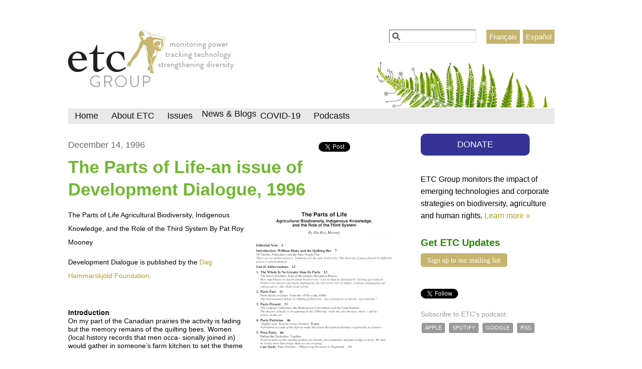

--- FILE ---
content_type: text/html; charset=utf-8
request_url: https://www.etcgroup.org/content/parts-life-issue-development-dialogue-1996
body_size: 8872
content:
<!DOCTYPE html>
<!--[if IEMobile 7]><html class="iem7"  lang="en" dir="ltr"><![endif]-->
<!--[if lte IE 6]><html class="lt-ie9 lt-ie8 lt-ie7"  lang="en" dir="ltr"><![endif]-->
<!--[if (IE 7)&(!IEMobile)]><html class="lt-ie9 lt-ie8"  lang="en" dir="ltr"><![endif]-->
<!--[if IE 8]><html class="lt-ie9"  lang="en" dir="ltr"><![endif]-->
<!--[if (gte IE 9)|(gt IEMobile 7)]><!--><html  lang="en" dir="ltr" prefix="og: https://ogp.me/ns#"><!--<![endif]-->

<head>
  <meta charset="utf-8" />
<link rel="shortcut icon" href="https://www.etcgroup.org/sites/www.etcgroup.org/files/ETC-logo-personnage_0.png" type="image/png" />
<meta name="generator" content="Drupal 7 (https://www.drupal.org)" />
<link rel="canonical" href="https://www.etcgroup.org/content/parts-life-issue-development-dialogue-1996" />
<link rel="shortlink" href="https://www.etcgroup.org/node/329" />
<meta property="og:site_name" content="ETC Group" />
<meta property="og:type" content="article" />
<meta property="og:url" content="https://www.etcgroup.org/content/parts-life-issue-development-dialogue-1996" />
<meta property="og:title" content="The Parts of Life-an issue of Development Dialogue, 1996" />
  <title>The Parts of Life-an issue of Development Dialogue, 1996 | ETC Group</title>

      <meta name="MobileOptimized" content="width">
    <meta name="HandheldFriendly" content="true">
    <meta name="viewport" content="width=device-width">
    <meta http-equiv="cleartype" content="on">

  <link type="text/css" rel="stylesheet" href="https://www.etcgroup.org/sites/www.etcgroup.org/files/css/css_kShW4RPmRstZ3SpIC-ZvVGNFVAi0WEMuCnI0ZkYIaFw.css" media="all" />
<link type="text/css" rel="stylesheet" href="https://www.etcgroup.org/sites/www.etcgroup.org/files/css/css_nAqRU9ksDn01k6ksFlI9b_pG3IPm8GgpXUSbjxShcQU.css" media="all" />
<link type="text/css" rel="stylesheet" href="https://www.etcgroup.org/sites/www.etcgroup.org/files/css/css_GXAvfBTKf6LGM83YHlrKX8xEByeA2VpcVrOFvGAjlgQ.css" media="all" />
<link type="text/css" rel="stylesheet" href="https://www.etcgroup.org/sites/www.etcgroup.org/files/css/css_KpHsFsHL5G3x9EUJr5pMqQKsGs4fdCXEGrY6HhOgLHA.css" media="screen" />
<link type="text/css" rel="stylesheet" href="https://www.etcgroup.org/sites/www.etcgroup.org/files/css/css_uxsYi1Tcxc7tAr_YgtPdIASBpxfT1ZTnpCWuc2kaNAs.css" media="all" />
<link type="text/css" rel="stylesheet" href="https://www.etcgroup.org/sites/www.etcgroup.org/files/css/css_mJsZAo2QKqJoWSzFVlH-uh1J2JhobOWfeFt1At-0a4k.css" media="all" />
<link type="text/css" rel="stylesheet" href="https://www.etcgroup.org/sites/www.etcgroup.org/files/css/css_QhvNt3i636qBPkWctHjCtmqRtKxGG2P6I0sARPEXjDw.css" media="all" />
<link type="text/css" rel="stylesheet" href="https://www.etcgroup.org/sites/www.etcgroup.org/files/css/css_-PIK6cjWtHqHSe0zNjcOJgvZHE_OAKmUD1uVnHkP1SQ.css" media="print" />
  <script src="https://www.etcgroup.org/sites/www.etcgroup.org/files/js/js_YD9ro0PAqY25gGWrTki6TjRUG8TdokmmxjfqpNNfzVU.js"></script>
<script src="https://www.etcgroup.org/sites/www.etcgroup.org/libraries/mediaelement/build/mediaelement-and-player.min.js?v=2.1.6"></script>
<script src="https://www.etcgroup.org/sites/www.etcgroup.org/files/js/js_onbE0n0cQY6KTDQtHO_E27UBymFC-RuqypZZ6Zxez-o.js"></script>
<script src="https://www.etcgroup.org/sites/www.etcgroup.org/files/js/js_R9UbiVw2xuTUI0GZoaqMDOdX0lrZtgX-ono8RVOUEVc.js"></script>
<script src="https://www.etcgroup.org/sites/www.etcgroup.org/files/js/js_E2jMRAXHHh5VUDuyTVAA4G49wQVG7nsonVaU7kayGtg.js"></script>
<script>(function(i,s,o,g,r,a,m){i["GoogleAnalyticsObject"]=r;i[r]=i[r]||function(){(i[r].q=i[r].q||[]).push(arguments)},i[r].l=1*new Date();a=s.createElement(o),m=s.getElementsByTagName(o)[0];a.async=1;a.src=g;m.parentNode.insertBefore(a,m)})(window,document,"script","https://www.google-analytics.com/analytics.js","ga");ga("create", "UA-32512982-1", {"cookieDomain":"auto"});ga("send", "pageview");</script>
<script src="https://www.etcgroup.org/sites/www.etcgroup.org/files/js/js_6I7xGWphnqkb7uGtdshbJbAUmKLrcnx8-wxsxyHVO8c.js"></script>
<script src="https://www.etcgroup.org/sites/www.etcgroup.org/files/js/js_NsxIOdwxK_i1uvkK0VKRQIyoe0O6l4Te0aZFyDQUJts.js"></script>
<script>jQuery.extend(Drupal.settings, {"basePath":"\/","pathPrefix":"","setHasJsCookie":0,"ajaxPageState":{"theme":"zen_etcg","theme_token":"3r7yXdgtsScJLo4NhJmLlX3snHdrLp6_COCasdfLW1M","js":{"misc\/jquery.js":1,"misc\/jquery-extend-3.4.0.js":1,"misc\/jquery-html-prefilter-3.5.0-backport.js":1,"misc\/jquery.once.js":1,"misc\/drupal.js":1,"sites\/www.etcgroup.org\/libraries\/mediaelement\/build\/mediaelement-and-player.min.js":1,"misc\/form-single-submit.js":1,"sites\/www.etcgroup.org\/modules\/admin_menu\/admin_devel\/admin_devel.js":1,"sites\/www.etcgroup.org\/libraries\/colorbox\/jquery.colorbox-min.js":1,"sites\/www.etcgroup.org\/modules\/colorbox\/js\/colorbox.js":1,"sites\/www.etcgroup.org\/modules\/colorbox\/styles\/default\/colorbox_style.js":1,"sites\/www.etcgroup.org\/modules\/mediaelement\/mediaelement.js":1,"sites\/www.etcgroup.org\/modules\/views_slideshow\/js\/views_slideshow.js":1,"sites\/www.etcgroup.org\/modules\/responsive_menus\/styles\/responsive_menus_simple\/js\/responsive_menus_simple.js":1,"sites\/www.etcgroup.org\/modules\/google_analytics\/googleanalytics.js":1,"0":1,"misc\/tableheader.js":1,"sites\/www.etcgroup.org\/libraries\/superfish\/sftouchscreen.js":1,"sites\/www.etcgroup.org\/libraries\/superfish\/superfish.js":1,"sites\/www.etcgroup.org\/libraries\/superfish\/supersubs.js":1,"sites\/www.etcgroup.org\/modules\/superfish\/superfish.js":1,"sites\/www.etcgroup.org\/themes\/zen_etcg\/js\/body-class-adder.js":1,"sites\/www.etcgroup.org\/themes\/zen_etcg\/js\/recent-report-banner.js":1,"sites\/www.etcgroup.org\/themes\/zen_etcg\/js\/links-transform.js":1,"sites\/www.etcgroup.org\/themes\/zen_etcg\/js\/search.js":1},"css":{"modules\/system\/system.base.css":1,"modules\/system\/system.menus.css":1,"modules\/system\/system.messages.css":1,"modules\/system\/system.theme.css":1,"sites\/www.etcgroup.org\/libraries\/mediaelement\/build\/mediaelementplayer.min.css":1,"sites\/www.etcgroup.org\/modules\/date\/date_api\/date.css":1,"sites\/www.etcgroup.org\/modules\/date\/date_popup\/themes\/datepicker.1.7.css":1,"sites\/www.etcgroup.org\/modules\/date\/date_repeat_field\/date_repeat_field.css":1,"modules\/field\/theme\/field.css":1,"sites\/www.etcgroup.org\/modules\/flexslider\/assets\/css\/flexslider_img.css":1,"modules\/node\/node.css":1,"modules\/search\/search.css":1,"modules\/user\/user.css":1,"sites\/all\/modules\/contrib\/views\/css\/views.css":1,"sites\/www.etcgroup.org\/modules\/media\/modules\/media_wysiwyg\/css\/media_wysiwyg.base.css":1,"sites\/www.etcgroup.org\/modules\/colorbox\/styles\/default\/colorbox_style.css":1,"sites\/all\/modules\/contrib\/ctools\/css\/ctools.css":1,"sites\/www.etcgroup.org\/modules\/panels\/css\/panels.css":1,"sites\/www.etcgroup.org\/modules\/views_slideshow\/views_slideshow.css":1,"modules\/locale\/locale.css":1,"sites\/www.etcgroup.org\/modules\/responsive_menus\/styles\/responsive_menus_simple\/css\/responsive_menus_simple.css":1,"sites\/www.etcgroup.org\/libraries\/superfish\/css\/superfish.css":1,"sites\/www.etcgroup.org\/themes\/zen_etcg\/system.menus.css":1,"sites\/www.etcgroup.org\/themes\/zen_etcg\/css\/normalize.css":1,"sites\/www.etcgroup.org\/themes\/zen_etcg\/css\/wireframes.css":1,"sites\/www.etcgroup.org\/themes\/zen_etcg\/css\/layouts\/responsive-sidebars.css":1,"sites\/www.etcgroup.org\/themes\/zen_etcg\/css\/page-backgrounds.css":1,"sites\/www.etcgroup.org\/themes\/zen_etcg\/css\/tabs.css":1,"sites\/www.etcgroup.org\/themes\/zen_etcg\/css\/pages.css":1,"sites\/www.etcgroup.org\/themes\/zen_etcg\/css\/blocks.css":1,"sites\/www.etcgroup.org\/themes\/zen_etcg\/css\/navigation.css":1,"sites\/www.etcgroup.org\/themes\/zen_etcg\/css\/views-styles.css":1,"sites\/www.etcgroup.org\/themes\/zen_etcg\/css\/nodes.css":1,"sites\/www.etcgroup.org\/themes\/zen_etcg\/css\/comments.css":1,"sites\/www.etcgroup.org\/themes\/zen_etcg\/css\/forms.css":1,"sites\/www.etcgroup.org\/themes\/zen_etcg\/css\/fields.css":1,"sites\/www.etcgroup.org\/themes\/zen_etcg\/css\/omar.css":1,"sites\/www.etcgroup.org\/themes\/zen_etcg\/css\/marco.css":1,"sites\/www.etcgroup.org\/themes\/zen_etcg\/css\/search.css":1,"sites\/www.etcgroup.org\/themes\/zen_etcg\/css\/print.css":1}},"colorbox":{"opacity":"0.85","current":"{current} of {total}","previous":"\u00ab Prev","next":"Next \u00bb","close":"Close","maxWidth":"98%","maxHeight":"98%","fixed":true,"mobiledetect":true,"mobiledevicewidth":"480px"},"mediaelementAll":true,"responsive_menus":[{"toggler_text":"\u2630","selectors":["#navigation"],"media_size":"850","media_unit":"px","remove_attributes":"1","responsive_menus_style":"responsive_menus_simple"}],"googleanalytics":{"trackOutbound":1,"trackMailto":1,"trackDownload":1,"trackDownloadExtensions":"7z|aac|arc|arj|asf|asx|avi|bin|csv|doc(x|m)?|dot(x|m)?|exe|flv|gif|gz|gzip|hqx|jar|jpe?g|js|mp(2|3|4|e?g)|mov(ie)?|msi|msp|pdf|phps|png|ppt(x|m)?|pot(x|m)?|pps(x|m)?|ppam|sld(x|m)?|thmx|qtm?|ra(m|r)?|sea|sit|tar|tgz|torrent|txt|wav|wma|wmv|wpd|xls(x|m|b)?|xlt(x|m)|xlam|xml|z|zip","trackColorbox":1},"urlIsAjaxTrusted":{"\/content\/parts-life-issue-development-dialogue-1996":true},"superfish":{"1":{"id":"1","sf":{"animation":{"opacity":"show"},"speed":"\u0027fast\u0027","autoArrows":false,"dropShadows":false,"disableHI":false},"plugins":{"touchscreen":{"mode":"always_active"},"supposition":false,"bgiframe":false,"supersubs":{"minWidth":"12","maxWidth":"20","extraWidth":1}}}}});</script>
      <!--[if lt IE 9]>
    <script src="/sites/www.etcgroup.org/themes/zen/js/html5-respond.js"></script>
    <![endif]-->
  </head>
<body class="html not-front not-logged-in one-sidebar sidebar-second page-node page-node- page-node-329 node-type-report i18n-en section-content" >
      <p id="skip-link">
      <a href="#block-superfish-1" class="element-invisible element-focusable">Jump to navigation</a>
    </p>
      <div id="fb-root"></div>
<script async defer crossorigin="anonymous" src="https://connect.facebook.net/en_US/sdk.js#xfbml=1&version=v3.3&appId=738260652853923&autoLogAppEvents=1"></script>

<div id="page">

  <header id="header" role="banner">

          <a href="/" title="Home" rel="home" id="logo"><img src="https://www.etcgroup.org/sites/www.etcgroup.org/files/ETC-logo.png" alt="Home" /></a>
    
    


    
      <div class="header__region region region-header">
    <div id="block-block-5" class="block block-block first odd">

      
  <ul class="language-url-other">
<li class="es first"><a class="language-link" href="/es" hreflang="es" lang="es" xml:lang="es">Español</a></li>
<li class="fr"><a class="language-link" href="/fr" hreflang="fr" lang="fr" xml:lang="fr">Français</a></li>
<li class="en last"><a class="language-link" href="/" hreflang="en" lang="en" xml:lang="en">English</a></li>
</ul>

</div>
<div id="block-search-form" class="block block-search last even" role="search">

      
  <form action="/content/parts-life-issue-development-dialogue-1996" method="post" id="search-block-form" accept-charset="UTF-8"><div><div class="container-inline">
      <h2 class="element-invisible">Search form</h2>
    <div class="form-item form-type-textfield form-item-search-block-form">
  <label class="element-invisible" for="edit-search-block-form--2">Search </label>
 <input title="Enter the terms you wish to search for." type="text" id="edit-search-block-form--2" name="search_block_form" value="" size="15" maxlength="128" class="form-text" />
</div>
<div class="form-actions form-wrapper" id="edit-actions"><input type="submit" id="edit-submit" name="op" value="Search" class="form-submit" /></div><input type="hidden" name="form_build_id" value="form-oc35KpFam0n7QBtToxPv8cjoTAJw9nNzcXaXxiAlkaw" />
<input type="hidden" name="form_id" value="search_block_form" />
</div>
</div></form>
</div>
  </div>

  </header>
  
  
  <div id="main">

    <div id="content" class="column" role="main">
        <div class="region region-highlighted">
    <div id="block-locale-language-content" class="block block-locale first last odd" role="complementary">

      
  <ul class="language-switcher-locale-url"><li class="en first active"><a href="/content/parts-life-issue-development-dialogue-1996" class="language-link active" xml:lang="en" hreflang="en">English</a></li>
<li class="es"><span class="language-link locale-untranslated" xml:lang="es" hreflang="es">Español</span></li>
<li class="fr last"><span class="language-link locale-untranslated" xml:lang="fr" hreflang="fr">Français</span></li>
</ul>
</div>
  </div>
            <a id="main-content"></a>
             
				 
		 		 <table class="share-td">
		 	<tr><td>
				<div class="fb-share-button" data-href="https://www.etcgroup.org/content/parts-life-issue-development-dialogue-1996" data-layout="button_count" data-size="small"><a target="_blank" href="https://www.facebook.com/sharer/sharer.php?u=https%3A%2F%2Fwww.etcgroup.org%2Fcontent%2Fparts-life-issue-development-dialogue-1996" class="fb-xfbml-parse-ignore">Share</a></div>
			</td><td style="padding-top:7px;">
				<a href="https://twitter.com/share?ref_src=twsrc%5Etfw" class="twitter-share-button" data-size="small" data-show-count="false">Tweet</a><script async src="https://platform.twitter.com/widgets.js" charset="utf-8"></script>
			</td></tr>
		 </table>

		 
			<p class="posteddate">
				December 14, 1996			</p>
				
        <h1 class="title" id="page-title">The Parts of Life-an issue of Development Dialogue, 1996</h1>
                                          


<article class="node-329 node node-report view-mode-full clearfix">

      <header>
                  
              <p class="submitted">
                    Submitted by <a href="/users/etc-staff" title="View user profile." class="username">ETC Staff</a> on <time pubdate datetime="1996-12-14T23:00:00-06:00">Sat, 1996-12-14 23:00</time>        </p>
      
          </header>
  
  <div class="field field-name-field-cover-page field-type-image field-label-hidden"><div class="field-items"><div class="field-item even"><a href="https://www.etcgroup.org/sites/www.etcgroup.org/files/cover%20page_5.png"><img src="https://www.etcgroup.org/sites/www.etcgroup.org/files/styles/large/public/cover%20page_5.png?itok=eLhwuQgZ" width="328" height="480" /></a></div></div></div><div class="field field-name-body field-type-text-with-summary field-label-hidden"><div class="field-items"><div class="field-item even"><p><q><span style="font-size: 14px;"><span style="font-family: arial,helvetica,sans-serif;">The Parts of Life Agricultural Biodiversity, Indigenous Knowledge, and the Role of the Third System By Pat Roy Mooney</span></span></q></p>
<p><q><span style="font-size: 14px;"><span style="font-family: arial,helvetica,sans-serif;">Development Dialogue is published by the <a href="http://www.dhf.uu.se"> Dag Hammarskjöld Foundation</a>.</span></span></q></p>
<p> </p>
<p style="font: 10.7px/normal Times; margin: 0px; font-size-adjust: none; font-stretch: normal;"><q><span style="font-size: 14px;"><span style="font-family: arial,helvetica,sans-serif;"><strong>Introduction</strong>: </span></span></q></p>
<p style="font: 10.7px/normal Times; margin: 0px; font-size-adjust: none; font-stretch: normal;"><q><span style="font-size: 14px;"><span style="font-family: arial,helvetica,sans-serif;">On my part of the Canadian prairies the activity is fading but the memory remains of the quilting bees. Women (local history records that men occa- sionally joined in) would gather in someone’s farm kitchen to set the theme for a quilt (a heavily-padded bed-covering comprised of many individually- stitched patches sewn together). Once the theme was negotiated, the women might either sew together or just agree to meet when their patches were completed for the final sewing.</span></span></q></p>
<p style="font: 10.7px/normal Times; margin: 0px; font-size-adjust: none; font-stretch: normal;"><q><span style="font-size: 14px;"><span style="font-family: arial,helvetica,sans-serif;">It’s an image I like very much. Each person selected her own materials, made her own design, and was responsible for her own patch. In the end, the pieces came together to form a remarkable whole. There’s hardly a museum or art gallery in Canada that doesn’t boast of some of these quilts and the best of them have toured internationally—to mingle with their counterparts in Europe or Africa. Was the theme dictated? Did one ‘queen bee’ lay down the law and the others submit? Undoubtedly this happened, at least occa- sionally. I prefer to think—and there is reason for it—that decisions regard- ing theme and the final arrangement of the patches were just one more pro- cess of community living and negotiation. Sometimes creative, fulfilling, and democratic—sometimes not. But it was, in the end, a community pro- cess and all the remaining tales about the quilting bees are invested with a kind of curmudgeonly comfort that overwhelms even our customary habit of viewing all things rural through a bucolic haze.</span></span></q></p>
<p style="font: 10.7px/normal Times; margin: 0px; font-size-adjust: none; font-stretch: normal;"><span style="font-size: 14px;">...</span></p>
</div></div></div><div class="field field-name-upload field-type-file field-label-hidden"><div class="field-items"><div class="field-item even"><table class="sticky-enabled">
 <thead><tr><th>Attachment</th><th>Size</th> </tr></thead>
<tbody>
 <tr class="odd"><td><span class="file"><img class="file-icon" alt="PDF icon" title="application/pdf" src="/modules/file/icons/application-pdf.png" /> <a href="https://www.etcgroup.org/sites/www.etcgroup.org/files/publication/329/01/ddpartsoflife.pdf" type="application/pdf; length=0">Download File</a></span></td><td>0 bytes</td> </tr>
</tbody>
</table>
</div></div></div><div class="field field-name-field-related-issues field-type-taxonomy-term-reference field-label-above"><div class="field-label">Related Issues:&nbsp;</div><div class="field-items"><div class="field-item even"><a href="/issues/patents-biopiracy">Patents &amp; Biopiracy</a></div><div class="field-item odd"><a href="/issues/genomics-biotechnology">Genomics &amp; Biotechnology</a></div><div class="field-item even"><a href="/issues/farmers-rights-food-sovereignty">Farmers&#039; Rights &amp; Food Sovereignty</a></div><div class="field-item odd"><a href="/issues/biodiversity-cultural-diversity">Biodiversity &amp; Cultural Diversity</a></div></div></div>
  
  
</article><!-- /.node -->
<div id="block-block-11" class="block block-block last even">

      
  <p>Please consider supporting ETC's unique research and advocacy with a tax-deductible donation. <a href="https://npo.networkforgood.org/Donate/Donate.aspx?npoSubscriptionId=3503" target="_blank">Donate here</a></p>

</div>
          </div><!-- /#content -->

    <div id="navigation">

      
        <div class="region region-navigation">
    <div id="block-superfish-1" class="block block-superfish first last odd">

      
  <ul id="superfish-1" class="menu sf-menu sf-main-menu sf-horizontal sf-style-none sf-total-items-6 sf-parent-items-4 sf-single-items-2"><li id="menu-14811-1" class="first odd sf-item-1 sf-depth-1 sf-total-children-3 sf-parent-children-0 sf-single-children-3 menuparent"><a href="/" title="" class="sf-depth-1 menuparent">Home</a><ul class="sf-megamenu"><li class="sf-megamenu-wrapper first odd sf-item-1 sf-depth-1 sf-total-children-3 sf-parent-children-0 sf-single-children-3 menuparent"><ol><li id="menu-14812-1" class="first odd sf-item-1 sf-depth-2 sf-no-children"><a href="/news" title="" class="sf-depth-2">Articles &amp; News</a></li><li id="menu-14813-1" class="middle even sf-item-2 sf-depth-2 sf-no-children"><a href="/reports" title="" class="sf-depth-2">Reports</a></li><li id="menu-15036-1" class="last odd sf-item-3 sf-depth-2 sf-no-children"><a href="/jobs" class="sf-depth-2">Jobs</a></li></ol></li></ul></li><li id="menu-1258-1" class="middle even sf-item-2 sf-depth-1 sf-total-children-7 sf-parent-children-0 sf-single-children-7 menuparent"><a href="/about" title="" class="sf-depth-1 menuparent">About ETC</a><ul class="sf-megamenu"><li class="sf-megamenu-wrapper middle even sf-item-2 sf-depth-1 sf-total-children-7 sf-parent-children-0 sf-single-children-7 menuparent"><ol><li id="menu-4009-1" class="first odd sf-item-1 sf-depth-2 sf-no-children"><a href="/mission" title="" class="sf-depth-2">Mission</a></li><li id="menu-3571-1" class="middle even sf-item-2 sf-depth-2 sf-no-children"><a href="/content/etc-group-brief-history" title="A short narrative of ETC&#039;s history and achievements" class="sf-depth-2">History &amp; Achievements</a></li><li id="menu-3868-1" class="middle odd sf-item-3 sf-depth-2 sf-no-children"><a href="/people" class="sf-depth-2">People</a></li><li id="menu-3962-1" class="middle even sf-item-4 sf-depth-2 sf-no-children"><a href="/funding" title="" class="sf-depth-2">Funding &amp; Finances</a></li><li id="menu-5611-1" class="middle odd sf-item-5 sf-depth-2 sf-no-children"><a href="/content/help-etc" title="Ways to help you" class="sf-depth-2">Help ETC</a></li><li id="menu-2030-1" class="middle even sf-item-6 sf-depth-2 sf-no-children"><a href="/contact" title="Contact forms to provide feedback to ETC" class="sf-depth-2">Contact us</a></li><li id="menu-9326-1" class="last odd sf-item-7 sf-depth-2 sf-no-children"><a href="/donate" class="sf-depth-2">Donations and Bequests</a></li></ol></li></ul></li><li id="menu-1123-1" class="middle odd sf-item-3 sf-depth-1 sf-total-children-3 sf-parent-children-3 sf-single-children-0 menuparent"><a href="/issues" title="" class="sf-depth-1 menuparent">Issues </a><ul class="sf-megamenu"><li class="sf-megamenu-wrapper middle odd sf-item-3 sf-depth-1 sf-total-children-3 sf-parent-children-3 sf-single-children-0 menuparent"><ol><li id="menu-15162-1" class="first odd sf-item-1 sf-depth-2 sf-total-children-3 sf-parent-children-0 sf-single-children-3 sf-megamenu-column menuparent"><div class="sf-megamenu-column"><a href="/issues/strengthening-diversity" title="strengthening diversity" class="sf-depth-2 menuparent">strengthening diversity</a><ol><li id="menu-15163-1" class="first odd sf-item-1 sf-depth-3 sf-no-children"><a href="/issues/seeds-genetic-diversity" title="Seeds &amp; Genetic Diversity" class="sf-depth-3">Seeds &amp; Genetic Diversity</a></li><li id="menu-15164-1" class="middle even sf-item-2 sf-depth-3 sf-no-children"><a href="/issues/farmers-rights-food-sovereignty" title="Farmers&#039; Rights &amp; Food Sovereignty" class="sf-depth-3">Farmers&#039; Rights &amp; Food Sovereignty</a></li><li id="menu-15165-1" class="last odd sf-item-3 sf-depth-3 sf-no-children"><a href="/issues/biodiversity-cultural-diversity" title="Biodiversity &amp; Cultural Diversity" class="sf-depth-3">Biodiversity &amp; Cultural Diversity</a></li></ol></div></li><li id="menu-15166-1" class="middle even sf-item-2 sf-depth-2 sf-total-children-4 sf-parent-children-0 sf-single-children-4 sf-megamenu-column menuparent"><div class="sf-megamenu-column"><a href="/issues/tracking-technology" title="tracking technology" class="sf-depth-2 menuparent">tracking technology</a><ol><li id="menu-15167-1" class="first odd sf-item-1 sf-depth-3 sf-no-children"><a href="/issues/synthetic-biology" title="Synthetic Biology" class="sf-depth-3">Synthetic Biology</a></li><li id="menu-15168-1" class="middle even sf-item-2 sf-depth-3 sf-no-children"><a href="/issues/technology-assessment" title="Technology Assessment" class="sf-depth-3">Technology Assessment</a></li><li id="menu-15172-1" class="middle odd sf-item-3 sf-depth-3 sf-no-children"><a href="/issues/genomics-biotechnology" title="Genomics &amp; Biotechnology" class="sf-depth-3">Genomics &amp; Biotechnology</a></li><li id="menu-15173-1" class="last even sf-item-4 sf-depth-3 sf-no-children"><a href="/issues/climate-geoengineering" title="Climate &amp; Geoengineering" class="sf-depth-3">Climate &amp; Geoengineering</a></li></ol></div></li><li id="menu-15174-1" class="last odd sf-item-3 sf-depth-2 sf-total-children-3 sf-parent-children-0 sf-single-children-3 sf-megamenu-column menuparent"><div class="sf-megamenu-column"><a href="/issues/monitoring-power" title="monitoring power" class="sf-depth-2 menuparent">monitoring power</a><ol><li id="menu-15175-1" class="first odd sf-item-1 sf-depth-3 sf-no-children"><a href="/issues/patents-biopiracy" title="Patents &amp; Biopiracy" class="sf-depth-3">Patents &amp; Biopiracy</a></li><li id="menu-15178-1" class="middle even sf-item-2 sf-depth-3 sf-no-children"><a href="/issues/international-governance" title="International Governance" class="sf-depth-3">International Governance</a></li><li id="menu-15179-1" class="last odd sf-item-3 sf-depth-3 sf-no-children"><a href="/issues/corporate-monopolies" title="Corporate Concentration" class="sf-depth-3">Corporate Concentration</a></li></ol></div></li></ol></li></ul></li><li id="menu-10316-1" class="middle even sf-item-4 sf-depth-1"><a href="/content/news-blogs" title="News &amp; Blogs" class="sf-depth-1">News &amp; Blogs</a><ul class="sf-megamenu"><li class="sf-megamenu-wrapper middle even sf-item-4 sf-depth-1"></li></ul></li><li id="menu-15100-1" class="middle odd sf-item-5 sf-depth-1 sf-no-children"><a href="/tags/covid" title="" class="sf-depth-1">COVID-19</a></li><li id="menu-15187-1" class="last even sf-item-6 sf-depth-1 sf-no-children"><a href="/tags/podcast" title="" class="sf-depth-1">Podcasts</a></li></ul>
</div>
  </div>

    </div><!-- /#navigation -->

    
          <aside class="sidebars">
                  <section class="region region-sidebar-second column sidebar">
    <div id="block-block-17" class="block block-block first odd">

      
  <div style="text-align:center"><a href="https://www.zeffy.com/en-CA/donation-form/c34040c7-e094-4d69-8a61-f505a3f6aaaa" style="display: block;color:white;font-size:1em;text-decoration:none;padding:0.5em;background-color:#353395;border-radius:10px;float:none;width:75%;" target="_blank">DONATE</a></div>

</div>
<div id="block-block-1" class="block block-block even">

      
  <p>ETC Group monitors the impact of emerging technologies and corporate strategies on biodiversity, agriculture and human rights. <a href="/about">Learn more »</a></p>

</div>
<div id="block-block-7" class="block block-block odd">

        <h2 class="block__title block-title">Get ETC Updates</h2>
    
  <a class="emailsub" href="http://action.etcgroup.org/" style="">Sign up to our mailing list</a>

<div style="clear:both; height:.5em;"></div>

<div class="fb-like" data-href="https://www.facebook.com/theetcgroup" data-layout="button_count" data-action="like" data-show-faces="false" data-share="false"></div>

<div style="margin-top:.5em;"></div>

<a href="https://twitter.com/etc_group" class="twitter-follow-button" data-show-count="true" data-show-screen-name="false">Follow @etc_group</a>
<script>!function(d,s,id){var js,fjs=d.getElementsByTagName(s)[0],p=/^http:/.test(d.location)?'http':'https';if(!d.getElementById(id)){js=d.createElement(s);js.id=id;js.src=p+'://platform.twitter.com/widgets.js';fjs.parentNode.insertBefore(js,fjs);}}(document, 'script', 'twitter-wjs');</script>

<div class="podcastsub">

Subscribe to ETC's podcast: <br /><a href="https://podcasts.apple.com/us/podcast/etc-group-podcast/id1511581071?uo=4" class="podlink">Apple</a> <a href="https://open.spotify.com/show/7aIq0UQH1dRVtR0DaPwniC" class="podlink">Spotify</a> <a href="https://www.google.com/podcasts?feed=aHR0cDovL2V0Y2dyb3VwLmxpYnN5bi5jb20vcnNz" class="podlink">Google</a> <a href="https://anchor.fm/s/239a31fc/podcast/rss" class="podlink">RSS</a>
</div>
</div>
<div id="block-menu-block-1" class="block block-menu-block even" role="navigation">

        <h2 class="block__title block-title">Help ETC</h2>
    
  <div class="menu-block-wrapper menu-block-1 menu-name-menu-help-etc parent-mlid-0 menu-level-1">
  <ul class="menu"><li class="menu__item is-leaf first leaf menu-mlid-11793"><a href="/donate" title="" class="menu__link">Make a donation</a></li>
<li class="menu__item is-leaf leaf menu-mlid-11795"><a href="/content/help-us-get-access-specialised-information" title="" class="menu__link">Help us access journals &amp; reports</a></li>
<li class="menu__item is-leaf leaf menu-mlid-11794"><a href="/content/offer-your-expertise" title="" class="menu__link">Offer your expertise</a></li>
<li class="menu__item is-leaf last leaf menu-mlid-11796"><a href="/contact" title="" class="menu__link">Get in touch</a></li>
</ul></div>

</div>
<div id="block-block-8" class="block block-block last odd">

        <h2 class="block__title block-title">Links</h2>
    
  <ul>
<li class="leaf"><a href="https://www.youtube.com/playlist?list=PLs1KEir4Q9vSOeSCDQGizuSgII_93Tb5o">"Big Brother" animation</a></li>
<li class="leaf"><a href="https://www.biodiversidadla.org/Alianza-Biodiversidad">Alianza Biodiversidad</a></li>
<li class="leaf"><a href="https://assess.technology" target="_blank">Assess.Technology</a></li>
<li class="leaf"><a href="https://www.geoengineeringmonitor.org/" target="_blank">GeoengineeringMonitor.org</a></li>
<li class="leaf"><a href="https://www.handsoffmotherearth.org/">HOME Alliance</a></li>
<li class="leaf"><a href="https://www.longfoodproject.org/">Long Food Project</a></li>
<li class="leaf"><a href="http://redtecla.org/">Red TECLA</a></li>
</ul>

</div>
  </section>
      </aside><!-- /.sidebars -->
    
  </div><!-- /#main -->

  
</div><!-- /#page -->

  <div class="region region-bottom">
    <div id="block-block-3" class="block block-block first last odd">

      
  <p>Find out more <a href="http://www.etcgroup.org/about">about ETC Group</a>, or <a href="/contact">contact us</a>.</p>

</div>
  </div>

<div id="fb-root"></div>
<script>(function(d, s, id) {
  var js, fjs = d.getElementsByTagName(s)[0];
  if (d.getElementById(id)) return;
  js = d.createElement(s); js.id = id;
  js.src = "//connect.facebook.net/en_US/sdk.js#xfbml=1&appId=738260652853923&version=v2.0";
  fjs.parentNode.insertBefore(js, fjs);
}(document, 'script', 'facebook-jssdk'));</script>  </body>
</html>


--- FILE ---
content_type: text/css
request_url: https://www.etcgroup.org/sites/www.etcgroup.org/files/css/css_KpHsFsHL5G3x9EUJr5pMqQKsGs4fdCXEGrY6HhOgLHA.css
body_size: 173
content:
.flex-nav-container{float:right;position:relative;width:100%;margin-bottom:30px;}.flex-nav-container ul,.flex-nav-container ol{list-style:none;}.flexslider ul.slides,.flex-nav-container ol.flex-control-nav,.flex-nav-container ul.flex-direction-nav,.flexslider ul.slides li img{padding:0px;margin:0px;}


--- FILE ---
content_type: text/css
request_url: https://www.etcgroup.org/sites/www.etcgroup.org/files/css/css_QhvNt3i636qBPkWctHjCtmqRtKxGG2P6I0sARPEXjDw.css
body_size: 11482
content:
article,aside,details,figcaption,figure,footer,header,hgroup,menu,nav,section,summary{display:block;}audio,canvas,video{display:inline-block;*display:inline;*zoom:1;}audio:not([controls]){display:none;height:0;}[hidden]{display:none;}html{font-size:75%;font-size:87.5%;font-size:100%;-webkit-text-size-adjust:100%;-ms-text-size-adjust:100%;line-height:1.5em;}html,button,input,select,textarea{font-family:Verdana,Tahoma,"DejaVu Sans",sans-serif;}body{margin:0;}a:link{}a:visited{}a:hover,a:focus{}a:active{}a:focus{outline:thin dotted;}a:hover,a:active{outline:0;}h1{font-size:3em;line-height:1.3em;margin-top:0.75em;margin-bottom:0.75em;}h2{font-size:1.3em;line-height:1.2em;margin-top:1em;margin-bottom:0;}h3{font-size:1.17em;line-height:1.282em;margin-top:1.282em;margin-bottom:1.282em;}h4{font-size:1em;line-height:1.5em;margin-top:1.5em;margin-bottom:1.5em;}h5{font-size:0.83em;line-height:1.807em;margin-top:1.807em;margin-bottom:1.807em;}h6{font-size:0.75em;line-height:2em;margin-top:2em;margin-bottom:2em;}hr{height:1px;border:1px solid #666;padding-bottom:-1px;margin:1.5em 0;}abbr[title]{border-bottom:1px dotted;cursor:help;white-space:nowrap;}b,strong{font-weight:bold;}blockquote{margin:1.5em 30px;}dfn{font-style:italic;}mark{background:#ff0;color:#000;}p,pre{margin:1.5em 0;}pre,code,kbd,samp,tt,var{font-family:"Courier New","DejaVu Sans Mono",monospace,sans-serif;_font-family:'courier new',monospace;font-size:1em;line-height:1.5em;}pre{white-space:pre;white-space:pre-wrap;word-wrap:break-word;}q{quotes:none;}q:before,q:after{content:'';content:none;}small{font-size:75%;}sub,sup{font-size:75%;line-height:0;position:relative;vertical-align:baseline;}sup{top:-0.5em;}sub{bottom:-0.25em;}dl,menu,ol,ul,.item-list ul{margin:1.5em 0;}.item-list ul li{margin:0;}dd{margin:0 0 0 30px;}ul ul,ul ol,ol ul,ol ol,.item-list ul ul,.item-list ul ol,.item-list ol ul,.item-list ol ol{margin:0;}menu,ol,ul,.item-list ul{padding:0 0 0 30px;}nav ul,nav ol{list-style:none;list-style-image:none;}img{border:0;-ms-interpolation-mode:bicubic;max-width:100%;height:auto;}svg:not(:root){overflow:hidden;}figure{margin:0;}form{margin:0;}fieldset{border:1px solid #c0c0c0;margin:0 2px;padding:0.5em 0.625em 1em;}legend{border:0;padding:0;white-space:normal;*margin-left:-7px;}button,input,select,textarea{font-size:100%;margin:0;vertical-align:baseline;*vertical-align:middle;}button,input{line-height:normal;}button,input[type="button"],input[type="reset"],input[type="submit"]{cursor:pointer;-webkit-appearance:button;*overflow:visible;}button[disabled],input[disabled]{cursor:default;}input[type="checkbox"],input[type="radio"]{-webkit-box-sizing:border-box;-moz-box-sizing:border-box;box-sizing:border-box;padding:0;*height:13px;*width:13px;}input[type="search"]{-webkit-appearance:textfield;-webkit-box-sizing:content-box;-moz-box-sizing:content-box;box-sizing:content-box;}input[type="search"]::-webkit-search-decoration,input[type="search"]::-webkit-search-cancel-button{-webkit-appearance:none;}button::-moz-focus-inner,input::-moz-focus-inner{border:0;padding:0;}textarea{overflow:auto;vertical-align:top;}table{border-collapse:collapse;border-spacing:0;margin-top:1.5em;margin-bottom:1.5em;}th{text-align:left;padding:0;border-bottom:none;}tbody{border-top:none;}
.with-wireframes #header,.with-wireframes #main,.with-wireframes #content,.with-wireframes #navigation,.with-wireframes .region-sidebar-first,.with-wireframes .region-sidebar-second,.with-wireframes #footer,.with-wireframes .region-bottom{outline:1px solid #ccc;}.lt-ie8 .with-wireframes #header,.lt-ie8 .with-wireframes #main,.lt-ie8 .with-wireframes #content,.lt-ie8 .with-wireframes #navigation,.lt-ie8 .with-wireframes .region-sidebar-first,.lt-ie8 .with-wireframes .region-sidebar-second,.lt-ie8 .with-wireframes #footer,.lt-ie8 .with-wireframes .region-bottom{border:1px solid #ccc;}
#page,.region-bottom,#navigation{margin-left:auto;margin-right:auto;max-width:1000px;}#header,#content,#navigation,.region-sidebar-first,.region-sidebar-second,#footer{padding-left:0;padding-right:0;-moz-box-sizing:border-box;-webkit-box-sizing:border-box;-ms-box-sizing:border-box;box-sizing:border-box;word-wrap:break-word;_display:inline;_overflow:hidden;_overflow-y:visible;}#header,#main,#footer{*position:relative;*zoom:1;}#header:before,#header:after,#main:before,#main:after,#footer:before,#footer:after{content:"";display:table;}#header:after,#main:after,#footer:after{clear:both;}@media all and (min-width:480px){#main{padding-top:3em;}#navigation{position:absolute;top:0;height:2em;width:100%;}body{}}@media all and (max-width:640px){#main{padding-top:3em;}body{}}@media all and (min-width:640px) and (max-width:959px){#block-search-form{width:auto;}.sidebar-first #content{float:left;width:76.667%;margin-left:23.333%;margin-right:-100%;}.sidebar-first .region-sidebar-first{float:left;width:23.333%;margin-left:0%;margin-right:-23.333%;}.sidebar-second #content{float:left;width:75%;margin-left:0%;margin-right:-71%;}.sidebar-second .region-sidebar-second{float:left;width:29%;margin-left:71%;margin-right:-100%;}.two-sidebars #content{float:left;width:76.667%;margin-left:23.333%;margin-right:-100%;}.two-sidebars .region-sidebar-first{float:left;width:73.333%;margin-left:0%;margin-right:-23.333%;margin-top:1.4em;}.two-sidebars .region-sidebar-second{float:left;width:100%;margin-left:0%;margin-right:-100%;*position:relative;*zoom:1;padding-left:0;padding-right:0;clear:left;}.two-sidebars .region-sidebar-second:before,.two-sidebars .region-sidebar-second:after{content:"";display:table;}.two-sidebars .region-sidebar-second:after{clear:both;}.two-sidebars .region-sidebar-second .block{padding-left:10px;padding-right:10px;-moz-box-sizing:border-box;-webkit-box-sizing:border-box;-ms-box-sizing:border-box;box-sizing:border-box;word-wrap:break-word;_display:inline;_overflow:hidden;_overflow-y:visible;}.two-sidebars .region-sidebar-second .block:nth-child(3n+1){float:left;width:33.333%;margin-left:0%;margin-right:-33.333%;clear:left;}.two-sidebars .region-sidebar-second .block:nth-child(3n+2){float:left;width:33.333%;margin-left:33.333%;margin-right:-66.667%;}.two-sidebars .region-sidebar-second .block:nth-child(3n){float:left;width:33.333%;margin-left:66.667%;margin-right:-100%;}}@media all and (min-width:960px){.sidebar-first #content{float:left;width:80%;margin-left:20%;margin-right:-100%;}.sidebar-first .region-sidebar-first{float:left;width:20%;margin-left:0%;margin-right:-20%;}.sidebar-second #content{float:left;width:59%;margin-left:0%;margin-right:-71%;}.sidebar-second .region-sidebar-second{float:left;width:29%;margin-left:71%;margin-right:-100%;}body.sidebar-second.page-admin #content{width:71%;}body{}.two-sidebars #content{float:left;width:60%;margin-left:20%;margin-right:-80%;}.two-sidebars .region-sidebar-first{float:left;width:20%;margin-left:0%;margin-right:-20%;}.two-sidebars .region-sidebar-second{float:left;width:20%;margin-left:80%;margin-right:-100%;}}
ul.primary,ul.secondary{overflow:hidden;*zoom:1;border-bottom:1px solid #bbbbbb;list-style:none;margin:1em 0 1.5em;padding:0 2px;white-space:nowrap;}ul.primary li,ul.secondary li{float:left;margin:0.5em 3px 0;}ul.primary a,ul.secondary a{border:1px solid #e9e9e9;border-right:0;border-bottom:0;display:block;line-height:1.5em;text-decoration:none;}ul.primary li{-moz-border-radius-topleft:4px;-webkit-border-top-left-radius:4px;-ms-border-top-left-radius:4px;-o-border-top-left-radius:4px;border-top-left-radius:4px;-moz-border-radius-topright:4px;-webkit-border-top-right-radius:4px;-ms-border-top-right-radius:4px;-o-border-top-right-radius:4px;border-top-right-radius:4px;text-shadow:white 1px 1px 0;border:1px solid #bbbbbb;border-bottom:0;margin:0.5em 0 0 3px;}ul.primary li.active{border-bottom:1px solid white;margin-bottom:-1px;}ul.primary a:link,ul.primary a:visited{-moz-border-radius-topleft:4px;-webkit-border-top-left-radius:4px;-ms-border-top-left-radius:4px;-o-border-top-left-radius:4px;border-top-left-radius:4px;-moz-border-radius-topright:4px;-webkit-border-top-right-radius:4px;-ms-border-top-right-radius:4px;-o-border-top-right-radius:4px;border-top-right-radius:4px;-webkit-transition:background-color 0.3s;-moz-transition:background-color 0.3s;-ms-transition:background-color 0.3s;-o-transition:background-color 0.3s;transition:background-color 0.3s;color:#333;background-color:#dedede;letter-spacing:1px;padding:0 1em;text-align:center;}ul.primary a:hover,ul.primary a:focus{background-color:#e9e9e9;border-color:#f2f2f2;}ul.primary a.active{background-color:transparent;*zoom:1;filter:progid:DXImageTransform.Microsoft.gradient(gradientType=0,startColorstr='#FFE9E9E9',endColorstr='#00E9E9E9');background-image:-webkit-gradient(linear,50% 0%,50% 100%,color-stop(0%,#e9e9e9),color-stop(100%,rgba(233,233,233,0)));background-image:-webkit-linear-gradient(#e9e9e9,rgba(233,233,233,0));background-image:-moz-linear-gradient(#e9e9e9,rgba(233,233,233,0));background-image:-o-linear-gradient(#e9e9e9,rgba(233,233,233,0));background-image:-ms-linear-gradient(#e9e9e9,rgba(233,233,233,0));background-image:linear-gradient(#e9e9e9,rgba(233,233,233,0));border-color:#fff;}ul.secondary{font-size:.9em;margin-top:-1.5em;padding-bottom:.5em;}ul.secondary a:link,ul.secondary a:visited{-webkit-border-radius:0.75em;-moz-border-radius:0.75em;-ms-border-radius:0.75em;-o-border-radius:0.75em;border-radius:0.75em;-webkit-transition:background-color 0.3s;-moz-transition:background-color 0.3s;-ms-transition:background-color 0.3s;-o-transition:background-color 0.3s;transition:background-color 0.3s;text-shadow:white 1px 1px 0;background-color:#f2f2f2;color:#666;padding:0 .5em;}ul.secondary a:hover,ul.secondary a:focus{background-color:#dedede;border-color:#999;color:#333;}ul.secondary a.active,ul.secondary a:active{text-shadow:#333333 1px 1px 0;background-color:#666;border-color:#000;color:#fff;}
body{margin:0;padding:0;}#page{}#skip-link{margin:0;}#skip-link a,#skip-link a:visited{display:block;width:100%;padding:2px 0 3px 0;text-align:center;background-color:#666;color:#fff;}#header{}#logo{float:left;margin:0;padding:0;}#logo img{vertical-align:bottom;}#name-and-slogan{float:left;}#site-name{margin:0;font-size:2em;line-height:1.5em;}#site-name a:link,#site-name a:visited{color:#000;text-decoration:none;}#site-name a:hover,#site-name a:focus{text-decoration:underline;}#site-slogan{margin:0;font-size:1em;}.region-header{clear:both;}#main{}#content{}.region-highlighted{float:right;}.breadcrumb{}.breadcrumb ol{margin:-1em 0;padding:0;}.breadcrumb ol a{line-height:3;}.breadcrumb li{display:inline;list-style-type:none;margin:0;padding:0;}h1.title,h2.node-title,h2.block-title,h2.title,h2.comment-form,h3.title{font-weight:normal;}tr.even{}tr.odd{}div.messages{margin:1.5em 0;}div.messages ul{margin-top:0;margin-bottom:0;}div.status{}div.warning,tr.warning{}div.error,tr.error{}.error{}.warning{}.tabs{}.region-help{}.more-help-link{}.region-content{}ul.inline{display:inline;padding:0;}ul.inline li{display:inline;list-style-type:none;padding:0 1em 0 0;}span.field-label{padding:0 1em 0 0;}.item-list .pager{padding:0;}.item-list .pager li{padding:0 0.5em;}.feed-icon{}.more-link{}.region-sidebar-first{}.region-sidebar-second{}#footer{}
.block{margin-bottom:1.5em;}.block.first{}.block.last{}.block.odd{}.block.even{}h2.block-title{}#block-aggregator-category-1{}#block-aggregator-feed-1{}#block-block-1{}#block-blog-recent{}#block-book-navigation{}#block-comment-recent{}#block-forum-active{}#block-forum-new{}#block-locale-language{}#block-menu-menu-NAME{}#block-node-recent{}#block-node-syndicate{}#block-poll-recent{}#block-profile-author-information{}#block-search-form{}#block-shortcut-shortcuts{}#block-statistics-popular{}#block-system-main-menu{}#block-system-management{}#block-system-navigation{}#block-system-user-menu{}#block-system-help{}#block-system-main{}#block-system-powered-by{}#block-user-login{}#block-user-new{}#block-user-online{}
ul li.expanded{*list-style-image:url(/sites/www.etcgroup.org/themes/zen_etcg/images/menu-expanded.png);list-style-image:url('[data-uri]');list-style-type:circle;}ul li.collapsed{*list-style-image:url(/sites/www.etcgroup.org/themes/zen_etcg/images/menu-collapsed.png);list-style-image:url('[data-uri]');list-style-type:disc;}ul li.leaf{*list-style-image:url(/sites/www.etcgroup.org/themes/zen_etcg/images/menu-leaf.png);list-style-image:url('[data-uri]');list-style-type:square;}li a.active{color:#000;}#navigation{top:11em;position:absolute;}body.logged-in #navigation{top:14.7em;}#navigation .block{margin-bottom:0;}#navigation .block-menu .block-title,#navigation .block-menu-block .block-title{position:absolute !important;height:1px;width:1px;overflow:hidden;clip:rect(1px 1px 1px 1px);clip:rect(1px,1px,1px,1px);}#navigation ul.links,#navigation ul.menu{margin:0;padding:0;text-align:left;}#navigation ul.links li,#navigation ul.menu li{float:left;padding:0;list-style-type:none;list-style-image:none;}#navigation ul.links li a,#navigation ul.menu li a{color:#fff;background-color:transparent;}.region-navigation{}#main-menu{}#secondary-menu{float:right;}.block-menu{}.block-menu-block{}ul.sf-megamenu li.menuparent.sf-item-2 ol li.sf-item-1 div.sf-megamenu-column{background-color:rgba(233,137,1,.9) !important;background-position:bottom center;background-repeat:no-repeat;}li#menu-4838-1{height:30px;}ul.sf-megamenu li.menuparent.sf-item-2 ol li.sf-item-2 div.sf-megamenu-column{background-color:rgba(101,159,209,.9) !important;background-position:bottom center;background-repeat:no-repeat;}li#menu-4848-1{height:30px;}ul.sf-megamenu li.menuparent.sf-item-2 ol li.sf-item-3 div.sf-megamenu-column{background-color:rgba(117,176,71,.9) !important;background-position:bottom center;background-repeat:no-repeat;}li#menu-4857-1{}ul.sf-megamenu li.menuparent.sf-item-3 ol li div.sf-megamenu-column{background-color:rgba(50,50,50,.9) !important;}body.etcg-section-tid-32{}body.etcg-section-tid-32 div.parent-tid-32{}.menu-section-tid-32{background-color:#dfdf66;background-color:rgba(117,176,71,.9);}body.etcg-section-tid-33{}body.etcg-section-tid-33 div.parent-tid-33{}.menu-section-tid-33{background-color:rgba(44,170,207.9);}body.etcg-section-tid-34{}body.etcg-section-tid-34 div.parent-tid-34{}.menu-section-tid-34{background-color:rgba(233,137,1,.9);}
.views-displays .secondary li{float:none;float:left;margin:0 6px 0;}.views-displays .secondary a:link,.views-displays .secondary a:visited{text-shadow:none;padding:2px 7px 3px;}.views-displays .secondary .open > a{-webkit-border-radius:7px 7px 0 0;-moz-border-radius:7px 7px 0 0;-ms-border-radius:7px 7px 0 0;-o-border-radius:7px 7px 0 0;border-radius:7px 7px 0 0;}.views-displays .secondary .open > a:hover{color:#333;}.views-displays .secondary .action-list li{margin:0;}.views-displays .secondary .action-list li:first-child{-webkit-border-radius:0 7px 0 0;-moz-border-radius:0 7px 0 0;-ms-border-radius:0 7px 0 0;-o-border-radius:0 7px 0 0;border-radius:0 7px 0 0;}.views-displays .secondary .action-list li:last-child{-webkit-border-radius:0 0 7px 7px;-moz-border-radius:0 0 7px 7px;-ms-border-radius:0 0 7px 7px;-o-border-radius:0 0 7px 7px;border-radius:0 0 7px 7px;}
.node{}.preview .node{}.node .node-title{}.node .user-picture{}.node .submitted{}.node .content{}.node ul.links{}.node-promoted{}.node-sticky{}.node-by-viewer{}.node-teaser{}.node-page{}.node-article{}.node-unpublished{}.node-unpublished p.unpublished,.comment-unpublished p.unpublished{height:0;overflow:visible;color:#d8d8d8;font-size:75px;line-height:1;font-family:Impact,"Arial Narrow",Helvetica,sans-serif;font-weight:bold;text-transform:uppercase;text-align:center;word-wrap:break-word;}.lt-ie8 .node-unpublished p.unpublished > *,.lt-ie8 .comment-unpublished > *{position:relative;}
.comments{margin:1.5em 0;}.comments h2.title{}.comments h2.comment-form{}.comment{}.comment-preview{background-color:#ffffea;}.comment.new{}.comment.first{}.comment.last{}.comment.odd{}.comment.even{}.comment-by-anonymous{}.comment-by-node-author{}.comment-by-viewer{}h3.comment-title{}.comment .new{color:#c00;}.comment .user-picture{}.comment .submitted{}.comment .permalink{text-transform:uppercase;font-size:75%;}.comment .user-signature{}.comment ul.links{}.indented{margin-left:30px;}.comment-unpublished{}.comment-unpublished p.unpublished{}
.form-item{margin:1.5em 0;}.form-item input.error,.form-item textarea.error,.form-item select.error{border:1px solid #c00;}.form-item label{display:block;font-weight:bold;}.form-item label.option{display:inline;font-weight:normal;}.form-required{color:#c00;}.form-item .description{font-size:0.85em;}.form-checkboxes .form-item,.form-radios .form-item{margin:0;}.form-submit{}.container-inline div,.container-inline label{display:inline;}.tips{}a.button{-webkit-appearance:button;-moz-appearance:button;appearance:button;}.password-parent,.confirm-parent{margin:0;}#block-search-form{}#user-login-form{text-align:left;}#user-login-form ul{margin-bottom:0;}html.js #user-login-form li.openid-link,#user-login-form li.openid-link{margin-top:1.5em;margin-left:-20px;}#user-login-form li.user-link{margin-top:1.5em;}#user-login ul{margin:1.5em 0;}form th{text-align:left;padding-right:1em;border-bottom:3px solid #ccc;}form tbody{border-top:1px solid #ccc;}form tr.even{background-color:#fff;}form table .item-list ul{margin:0;}.lt-ie8 tr.even th,.lt-ie8 tr.even td,.lt-ie8 tr.odd th,.lt-ie8 tr.odd td{border-bottom:1px solid #ccc;}td.menu-disabled{background:#ccc;}
.field-label{}.field-FIELDNAME{}.field{}.field-type-text{}.field-type-text-long{}.field-type-text-with-summary{}.field-type-image{}.field-type-file{}.field-type-taxonomy-term-reference{}.field-type-number-integer{}.field-type-number-decimal{}.field-type-number-float{}.field-type-list-text{}.field-type-list-boolean{}.field-type-list-integer{}.field-type-list-float{}.field-type-datetime{}.field-type-node-reference{}.field-type-user-reference{}.field-name-body{}.field-name-field-image{}.field-name-field-tags{}.field-name-field-FIELDNAME{}
html,button,input,select,textarea{font-family:Lucida Grande,Lucida,sans-serif;font-size:18px;}.view-frontpage-scroll .views-row{margin-top:2.2em;clear:both;}.pane-frontpage-scroll-panel-pane-1 .views-row-first{margin-top:0;}.view-frontpage-scroll .views-field-field-photo-main{width:30%;float:right;margin:0 0 10px 30px;max-height:150px;overflow:hidden;margin-bottom:30px;}.view-frontpage-scroll .views-field-title{font-size:1.3em;margin-bottom:.5em;font-weight:bold;}.view-frontpage-scroll .views-field-field-subtitle{font-size:1.1em;color:#464646;}.view-frontpage-scroll .views-field-created,.view-blogs .views-field-created{font-size:1em;color:#666;font-style:italic;margin-left:6px;white-space:nowrap;}#navigation #block-superfish-1 #menu-15100-1 a.sf-depth-1,#navigation #block-superfish-1 #menu-15102-1 a.sf-depth-1,#navigation #block-superfish-1 #menu-15187-1 a.sf-depth-1{padding:4px 19px 7px 8px;}.pane-blogs-panel-pane-1,.pane-reports-panel-pane-1,.pane-block-12,#block-block-11,.page-2019home .pane-textfield{clear:both;padding:5px 20px;margin:2.5em 0 2.5em 2px;border-left:10px solid #d2e2c0;}.pane-blogs-panel-pane-1{border-color:#c0e2e2;}.pane-blogs-panel-pane-1 .views-row:first-child{margin-top:.25em;}.page-2019home .pane-textfield{margin-top:.5em;}#block-block-11{margin-bottom:1em;}#block-block-11 p{margin:0;}.field-type-taxonomy-term-reference,.views-exposed-form{clear:both;padding:2px 20px;margin:1em 0 1em 2px;border-left:10px solid #eee;}.field-type-taxonomy-term-reference div{display:inline;}.field-type-taxonomy-term-reference a{padding-right:6px;}.field-type-taxonomy-term-reference{clear:both;}.pane-taxonomy-term-description{font-size:.9em;color:#222;border:1px solid #ccc;padding:0 8px;margin-bottom:1em;}.pane-reports-panel-pane-1 a{font-weight:bold;color:#808080;font-weight:bold;}#content .pane-reports-panel-pane-1 h2.pane-title,#content .pane-blogs-panel-pane-1 h2.pane-title{margin:0 0 .75em;color:#555;font-size:1em;}.pane-reports-panel-pane-1 .views-row{width:50%;float:left;margin:0 0 1em 0;}.pane-reports-panel-pane-1 .views-field-title{font-size:.9em;width:80%;}.pane-reports-panel-pane-1 img{width:80%;height:auto;}.pane-reports-panel-pane-1 .view-footer br{height:0;}.pane-reports-panel-pane-1 .view-footer p{height:0;margin:0;}.more-link{clear:both;text-decoration:underline;}.panel-pane .more-link a{font-weight:normal;padding:0;color:#555;font-size:.9em;}.pane-frontpage-scroll-panel-pane-3 .more-link{margin:1.5em 0;}.breadcrumb{display:none;}ul.links{display:none;}#navigation{top:8.15em;position:absolute;}body.logged-in #navigation{top:11.7em;}.posteddate{margin:.6em 0 .5em;font-size:18px;color:#6b6666;}.node-report .submitted,.node-type-news-release .submitted,.node-story .submitted{display:none;}.share-td{float:right;margin:.6em 0 0 0;}.share-td td{padding:0 10px;vertical-align:top;}.language-switcher-locale-url{margin:7px 0 0 0;}.language-switcher-locale-url li a{font-size:.85em;display:inline-block;float:right;padding:1px 6px;background-color:#71b732;font-weight:bold;color:#fff;margin-left:6px;}.locale-untranslated{display:none;}.language-url-other li{font-size:.85em;display:inline-block;float:right;padding:1px 6px;background-color:#c6b46e;margin-left:6px;}#header .language-url-other li a{color:#fff;}.i18n-en .language-url-other .en{display:none;}.i18n-fr .language-url-other .fr{display:none;}.i18n-es .language-url-other .es{display:none;}.region-bottom{background-color:#e8e8e8;color:#828282;font-size:0.8em;padding:2px 10px;margin:1.5em auto;}.region-bottom p{margin:0;}.region-bottom .block{margin-bottom:0;}#page{}.node-webform{}.node-webform label{margin-bottom:7px;}.node-webform .form-item{}.node-webform .form-radios,.node-webform .form-checkboxes{margin-left:.75em;}.node-webform #edit-submit{font-size:1.6em;padding:20px;background-color:#66cc66;color:#fff;text-transform:uppercase;border:none;margin-bottom:2em;}.node-webform #edit-submit:hover{background-color:#7cd279;}.node-webform .field-name-field-photo-main{width:25%;}.profile .user-picture{margin:0 0 10px 20px;max-width:50%;}#block-block-1{font-size:.9em;line-height:1.6em;}#block-block-1 p{margin:0;}.emailadd{width:61%;border:1px solid #ccc;float:left;margin:0;color:#888;height:17px;padding:3px;font-family:tahoma;font-size:.9em;}div a.emailsub{margin:0;background-color:#c6b46e;color:#fff;font-family:tahoma;font-size:.8em;border:0;padding:6px 14px;height:25px;border-radius:5px;border:0px solid #000000;}div.podcastsub{margin-top:.75em;font-size:.8em;color:#999;}a.podlink{font-size:.75em;text-transform:uppercase;display:inline-block;background-color:#999;color:#fff;padding:0px 7px;margin:0 2px;border-radius:3px;line-height:2em;}a.podlink:hover{background-color:#aaa;}.sm1{float:left;margin-right:0px;margin-top:15px;}.sm2{float:left;margin-right:10px;margin-top:15px;max-width:50%;}.breaker{clear:both;}.page-node-5647 .sidebars,.page-node-5647 .breadcrumb{display:none;}.page-node-5647 #content{margin:0 auto;float:none;}.view-staff .views-field-field-position{max-width:90%;font-size:.9em;}.view-staff .pane-title{padding:10px;}.view-staff td{width:33%;}.view-staff table.views-view-grid td{padding:0 3px 20px 3px;}.view-staff table.views-view-grid td.col-last{padding:0 0 20px 3px;}.view-staff table.views-view-grid td.col-first{padding:0 3px 20px 0;}.page-node-6273 .pane-node-field-photo-main{max-width:40%;}.page-node-6273 .pane-node-created{display:none;}.page-node-6273 .field-name-field-subtitle{margin-bottom:1em;}div.view-id-reports.view-display-id-page .views-field-field-cover-page{max-width:32%;float:left;margin:0 3.04% 10px 0;}div.view-id-reports.view-display-id-page .views-row{clear:both;padding:2em 0;}div.view-id-reports.view-display-id-page .views-field-title{font-size:1.3em;font-weight:bold;}div.view-id-reports.view-display-id-page .views-field-field-subtitle{font-size:1.1em;margin-top:.75em;}.field-type-file td{padding:4px 8px;}menu,ol,ul,.item-list ul{padding-left:15px;}p,pre{margin:0.75em 0;}p.submitted{margin:.5em 0;}.field-name-field-related-issues .field-label,p.submitted{}.submitted,.submitted-by,.pane-node-created{color:#A0A0A0;font-size:0.9em;margin:0.7em 0 0;display:inline-block;}.field-name-field-internationalfora .field-items,.field-name-field-internationalfora .field-items div,.field-name-field-related-issues .field-items,.field-name-field-related-issues .field-items div{display:inline;}.field-type-taxonomy-term-reference .odd a{}h1,h2,h3,h4,h5,h6{}h2,h3{font-weight:normal;}.region-sidebar-second menu,.region-sidebar-second ol,.region-sidebar-second ul,.region-sidebar-second .item-list ul,.region-sidebar-second p{margin-top:0;}.region-sidebar-second ul.facetapi-facetapi-checkbox-links{margin-bottom:0;}a.facetapi-limit-link{margin-bottom:1em;display:block;text-align:right;}#mini-panel-facets_on_search_page h2.pane-title,#mini-panel-explore_our_content_koumbit_solr .ctools-collapsible-content h2.pane-title{color:#6b6b6b;font-weight:bold;font-size:.9em;margin-top:.5em;}.region-sidebar-second ul.facetapi-facet-bundle{padding-left:0;}.facetapi-facet-bundle .item-list ul li.collapsed{list-style:none none;}#mini-panel-facets_on_search_page{}a{color:#b39c1b;text-decoration:none;}a:hover,a:focus{}a:hover{text-decoration:underline;}a:focus{outline:thin dotted;}a:hover,a:active{outline:0 none;}.breadcrumb{color:#a6a7aa;}h1#page-title{color:#71b732;font-weight:normal;font-size:2em;margin:0 0 .4em;font-weight:bold;}body.etcg-section-tid-32 h1#page-title{color:#75b047;}body.etcg-section-tid-33 h1#page-title{color:#659fd1;}body.etcg-section-tid-34 h1#page-title{color:#df8901;}#header a{color:#b9b9b9;}#block-block-5,#block-widgets-s-socialmedia-profile-buttons,#block-locale-language,#block-menu-secondary-menu,#block-search-form{float:right;}.region-header{clear:none;}.region-header .block{margin-bottom:.5em;}.region-header ul{margin:0;}.region-header ul li{list-style:none none;}#block-locale-language{}#block-menu-secondary-menu{clear:right;}#block-search-form{text-align:right;}#block-widgets-s-socialmedia-profile-buttons{clear:right;}.language-url-other li,.language-switcher-locale-url li{display:inline;}div.widgets-element-horizontal{margin-left:.5em;}#header{height:10em;padding-top:1em;}#navigation ul#superfish-1{height:30px;clear:both;}.region-navigation ul#superfish-1{background-color:#e8e8e8;bottom:0;position:absolute;width:100%;height:1.9em;padding:.1em 0 0 0;}.region-navigation ul#superfish-1 #menu-14811-1{padding-left:14px;}.region-frontonly{margin:3em 0 -1.5em 0;min-height:300px;}.region-frontonly .internal{font-size:0;line-height:0;}.region-frontonly .links{padding:10px;min-height:3em;background-color:#f4f0e3;font-size:.85em;}.panelone,.paneltwo,.panelthree{margin-bottom:1em;}.panelone .internal{background-color:#cab675;}.paneltwo .internal{background-color:#c2d07f;}.panelthree .internal{background-color:#5b962c;}.panelone img{width:100%;height:auto;margin:0;}@media all and (min-width:550px){.panelone,.paneltwo,.panelthree{width:31.4%;float:left;}.panelone{margin-right:2.9%;}.paneltwo{margin-right:2.9%;}.panelthree{margin-right:0;}}@media all and (max-width:850px){#navigation{display:none;}.responsive-menus{position:absolute;top:10.5em;}}.responsive-menus.responsified{width:90%;}.responsive-menus.responsified span.toggler{background-color:#e8e8e8;color:#333;box-shadow:none;border-radius:unset;width:60px;padding:10px 0;}.responsive-menus-simple h2.block__title{display:none;}.responsive-menus.responsified .responsive-menus-simple li ul li a,.responsive-menus.responsified .responsive-menus-simple li a{padding-top:.75em;padding-bottom:.75em;}.responsive-menus.responsified .responsive-menus-simple li a,.responsive-menus.responsified .responsive-menus-simple .sf-megamenu-column a.menuparent{color:#ccc;text-transform:uppercase;}.responsive-menus.responsified .responsive-menus-simple li ul li a,.responsive-menus.responsified .responsive-menus-simple .sf-megamenu-column ol li a{text-transform:none;color:#fff;}#header #logo img{margin-bottom:11px;}#main{padding-top:3em;}#admin-menu,#admin-menu ul{z-index:1001;}a.button.browse{padding:3px 5px;}#navigation .sf-menu *{z-index:1000 !important;}#navigation #superfish-1 *{border-radius:0;text-shadow:none !important;}#navigation .sf-menu.sf-style-none a,#navigation .sf-menu.sf-style-none a:visited{font-family:inherit;font-size:inherit;}#navigation .sf-menu.sf-style-none ul.sf-megamenu li.sf-megamenu-wrapper ol li.sf-megamenu-column ol li,#navigation .sf-megamenu-column ol,#navigation .sf-megamenu-column ol li,#navigation #superfish-1 li > li *,#navigation #superfish-1 ul li div,#navigation #superfish li{list-style-type:none !important;list-style-image:none !important;margin:0 !important;padding:0;border:none !important;background-color:transparent;}#navigation .sf-menu.sf-style-none .sf-megamenu-column > a{color:#fff !important;font-weight:bold !important;background-color:transparent !important;}.sf-menu.sf-style-none.sf-vertical li,.sf-menu.sf-style-none.sf-horizontal li li,.sf-menu.sf-style-none.sf-navbar li li li,.sf-menu.sf-style-none li,.sf-menu.sf-style-none.sf-vertical li.first,.sf-menu.sf-style-none.sf-horizontal li li li.first,.sf-menu.sf-style-none.sf-navbar li li li li.first,.sf-menu.sf-style-none li ul.sf-megamenu li.sf-megamenu-wrapper,.sf-menu.sf-style-none.sf-horizontal li,.sf-menu.sf-style-none.sf-navbar li{border:none;}#navigation .sf-menu.sf-style-none a,#navigation .sf-menu.sf-style-none a:visited{padding:0;}#navigation .sf-menu.sf-style-none li.first ul.sf-megamenu li.sf-megamenu-wrapper ol li,#navigation .sf-menu.sf-style-none ul li,#navigation .sf-menu.sf-style-none li li:hover,#navigation .sf-menu.sf-style-none li:hover,#navigation .sf-menu.sf-style-none li.sfHover{background-image:none;background-color:rgba(50,50,50,.9);}#navigation .sf-menu.sf-style-none li ul.sf-megamenu li.sf-megamenu-wrapper,#navigation .sf-menu.sf-style-none ul.sf-megamenu li.sf-megamenu-wrapper ol li.sf-megamenu-column ol li{background:none !important;background-color:none !important;}#navigation .sf-megamenu-column ol li{display:block !important;list-style-type:none !important;list-style-image:none !important;}#navigation .sf-megamenu-column ol ol li{padding:3px 10px;}#navigation .sf-menu li ol li a:link:hover{}#navigation .sf-megamenu-column > ol{width:10em !important;}#navigation .sf-megamenu ol ol{height:16.7em;}#navigation .sf-menu > li.menuparent a{}#navigation .sf-menu > li.menuparent:hover > a.menuparent{}#navigation .sf-menu > li.menuparent > a.menuparent:first-of-type{padding:4px 19px 7px 8px;background-color:transparent;}#navigation ul.menu li a{color:#111;padding-left:5px;font-size:18px;}#navigation ul.menu li.sfHover a{color:#fff;}#navigation ul.menu li ul li a{color:#fff;font-size:0.85em;}#navigation .sf-menu > li.first.menuparent > a.menuparent:first-of-type{padding-left:0;}#navigation .sf-menu > li.menuparent > a.menuparent:first-of-type:hover{}#navigation .sf-menu > li.active-trail > a.sf-depth-1:first-of-type{}#navigation .sf-menu.sf-style-none.sf-horizontal > li.first:hover > ul,#navigation .sf-menu.sf-style-none.sf-horizontal > li.first.sfHover > ul{left:0;}#navigation .sf-menu > li.sf-depth-1 ul:first-of-type{top:30px;}#navigation .sf-megamenu li.menuparent ul li.sf-no-children a,#navigation .sf-megamenu li.menuparent ol ol li > a{padding:0;color:#fff;}#navigation .sf-menu a:visited{}#navigation .sf-menu.sf-style-none ul.sf-megamenu li.sf-megamenu-wrapper ol li.sf-megamenu-column ol li a,#navigation .sf-menu li.menuparent ul li.sf-depth-2 a,#navigation .sf-menu li.menuparent ul li.sf-depth-3 a,#navigation .sf-menu li.menuparent ul li.sf-no-children a{padding:5px 7px;color:#fff;}#navigation .sf-menu.sf-style-none li.sf-parent-children-3 ul.sf-megamenu{width:30em;}#navigation .sf-menu.sf-style-none ul.sf-megamenu li.sf-megamenu-wrapper ol li.sf-megamenu-column{display:inline;width:10em;}#navigation .sf-menu.sf-style-none ul.sf-megamenu li.sf-megamenu-wrapper ol li.sf-megamenu-column ol li a{}.region-sidebar-second{padding-left:15px;}h2.block-title,h2.pane-title{color:#a0a0a0;}#content h2.block-title,#content h2.pane-title{text-transform:uppercase;margin:1em 0 0.5em 0px;}#content #mini-panel-featured_issue h2.pane-title,.region-sidebar-second h2.pane-title,.region-sidebar-second h2.block-title{font-size:1.1em;margin:0;font-weight:bold;}.region-sidebar-second .block > h2.pane-title,.region-sidebar-second .block > h2.block-title{margin:0 0 .5em;}#block-panels-mini-featured-issue h2.block-title{font-size:1.2em;}#content #mini-panel-featured_issue .panel-separator{margin:0;}#content #mini-panel-featured_issue h2.pane-title{text-transform:inherit;}#mini-panel-featured_issue .view-issue h3{margin:.5em 0;padding-bottom:.3em;border-bottom:1px solid black;color:black;}#mini-panel-featured_issue .view-issue h3 a{color:black;}#mini-panel-featured_issue .view-issue .views-field-description-i18n-1 p{color:#6b6b6b;margin-bottom:.5em;}.pane-factoid-panel-pane-2 h2.pane-title{font-size:1.2em;margin:.5em 0;padding-top:.3em;border-top:1px solid black;color:black;}.pane-factoid-panel-pane-2 h2.pseudo-collapsed a{color:#A0A0A0;padding-left:21px;background:url(/sites/www.etcgroup.org/themes/zen_etcg/images/list.png) no-repeat scroll 0 5px transparent;display:inline-block;}.pane-factoid-panel-pane-2 h2.pseudo-collapsed{font-size:1em;}.pane-factoid-panel-pane-2{}.pane-factoid-panel-pane-2 .view-content{}.region-sidebar-second .block > *{}.region-sidebar-second .block{}#block-block-6,#block-panels-mini-share-this{border:none;padding:0;}.ctools-collapsible-content{padding:5px 1px;font-size:.9em;}#mini-panel-explore_our_content_koumbit_solr .ctools-collapsible-content{}.facetapi-checkbox{margin-left:0;margin-right:.2em;vertical-align:text-bottom;}ul.facetapi-facetapi-checkbox-links{padding-left:0;font-size:.95em;}#block-panels-mini-share-this h2.pane-title{font-size:1.2em;}.pane-panels-mini .ctools-collapsible-container h2.pane-title{}#block-panels-mini-featured-issue h3{margin:0 0 .5em 0;}#block-panels-mini-featured-issue p{margin-bottom:.2em;}.region-sidebar-second h2.collapsiblockCollapsed,.ctools-collapsible-container .ctools-toggle.ctools-toggle-collapsed{background:url(/sites/www.etcgroup.org/themes/zen_etcg/images/list.png);background-repeat:no-repeat;background-position:0 5px;}div .collapsiblockCollapsed a,div .collapsiblock a{color:#6b6b6b;}.region-sidebar-second h2.collapsiblockCollapsed{}.region-sidebar-second .block-panels-mini ul li,.region-sidebar-second ul li.expanded{list-style-image:url(/sites/www.etcgroup.org/themes/zen_etcg/images/list.png);}ul.facetapi-facetapi-checkbox-links li.leaf,.region-sidebar-second ul li.leaf{list-style-image:none;list-style-type:none;}.ctools-collapsible-container .ctools-toggle{background-image:url(/sites/www.etcgroup.org/themes/zen_etcg/images/list-col.png);background-position:0 5px;}.region-sidebar-second .ctools-collapsible-content .view li{}.region-sidebar-second .block{margin-bottom:2em;}#block-panels-mini-facets-on-search-page,.region-sidebar-second .block,.region-sidebar-second .block-panels-mini{}.region-sidebar-second .block-title{color:#268700;font-size:1.1em;}.region-sidebar-second .panels-flexible-region-inside{padding:0;}.panel-pane.inverted-colors{background:#000;color:#fff;}.panel-pane.inverted-colors #mini-panel-featured_issue .view-issue h3 a,.panel-pane.inverted-colors .pane-factoid-panel-pane-2 h2.pane-title{color:white;}div.key-docs{padding:1em;-webkit-border-radius:8px;-moz-border-radius:8px;border-radius:8px;-webkit-box-shadow:#666 0px 0px 3px;-moz-box-shadow:#666 0px 0px 3px;box-shadow:#666 0px 0px 3px;background:#fff;}div.key-docs h2.pane-title{margin-left:0;margin-top:0;}div.key-docs .field-item{margin-bottom:.5em;}.field-item{}.corner-left .pane-content{padding:10px 10px 0 10px;border:1px solid #cbcbcb;-webkit-box-shadow:6px 6px 6px -3px rgba(0,0,0,0.2);-moz-box-shadow:6px 6px 6px -3px rgba(0,0,0,0.2);box-shadow:6px 6px 6px -3px rgba(0,0,0,0.2);}.corner-left h2.pane-title{margin-bottom:.5em;letter-spacing:.05em;word-spacing:.05em;}.view-recent-content-related-to-issues .view-footer .view-content{padding:10px 0 0 10px;background-image:none;}.views-row{margin:1.5em 0 0;}.views-row div.field.field-name-field-subtitle{color:#71B732;font-weight:normal;margin:.25em 0 .4em;font-size:2em;}.page-node div.field.field-name-field-subtitle{}.views-row div.field.field-name-field-subtitle,.page-node.node-type-panel div.field.field-name-field-subtitle{font-size:1.3em;}.views-row .node.node-teaser h2.node-title{font-size:1.5em;margin:1em 0 0;}div.field.field-name-field-subtitle{font-size:1.3em;margin-bottom:1.1em;}.pane-recent-big-reports-panel-pane-5 .views-row{position:relative;display:inline-block;margin:10px 30px 10px 15px;border:1px solid #cbcbcb;}.pane-recent-big-reports-panel-pane-5 .views-row:nth-child(2n+2){margin-right:0;}@media all and (min-width:480px){#block-system-main-menu{display:none;visibility:hidden;}}body{padding:0 20px;}.node-type-story .pane-node-field-photo-main,.field-name-field-photo-main,article div.field-name-field-photo-main,article div.field-name-field-cover-page,.media-wysiwyg-align-right,.profile .user-picture{float:right;margin:0 0 10px 20px;max-width:50%;}.views-field-field-photo-main.etcg-float-left,.etcg-float-left .profile .user-picture{float:right;margin:0 20px 10px 00px;max-width:50%;}.node-report .field-name-field-cover-page{max-width:32%;}@media all and (max-width:480px){.node-type-story .pane-node-field-photo-main,.field-name-field-photo-main,article div.field-name-field-photo-main,article div.field-name-field-cover-page,.media-wysiwyg-align-right .profile .user-picture{float:none;margin:10px 0;max-width:100%;}.views-field-field-photo-main.etcg-float-left,.etcg-float-left{float:none;margin:10px 0;max-width:100%;}.node-report .field-name-field-cover-page{max-width:32%;}}@media all and (min-width:780px){body{padding:0 40px;}}@media all and (min-width:960px){.node-type-story .pane-node-field-photo-main,.field-name-field-photo-main,article div.field-name-field-photo-main,article div.field-name-field-cover-page,.media-wysiwyg-align-right,.profile .user-picture{float:right;margin:0 -15% 10px 20px;max-width:60%;}.region-highlighted{margin-right:-15%;}.share-td{}.views-field-field-photo-main.etcg-float-left,.etcg-float-left{float:left;margin:0 20px 10px 0px;max-width:50%;}.node-report .field-name-field-cover-page{max-width:50%;}}table.views-view-grid{margin-top:0;}table.views-view-grid td{vertical-align:top;}table.views-view-grid td h3{margin-top:0;}table.views-view-grid td.col-first{padding:0 20px 20px 10px;}table.views-view-grid td.col-last{padding:0 10px 20px 20px;}.views-table caption{text-align:left;margin-bottom:.75em;}.view-recent-reports .views-table td{padding:8px;}.view-recent-reports .views-field-field-years{white-space:nowrap;}.panel-panel .panel-panel h3.views-field-title{margin-top:0;margin-bottom:.5em;}.pane-term-description p{margin-top:0;}#header #block-search-form .form-actions{display:none;visibility:hidden;}#header #block-search-form input{border-width:1px;border-color:#aaa #ddd #ddd #aaa;padding-left:25px;height:23px;background:#fff url(/sites/www.etcgroup.org/themes/zen_etcg/images/loupe.png) 2px 2px no-repeat;}.pane-recent-big-reports-panel-pane-5 .views-field-title{position:absolute;background-color:#8E8104;color:#fff;font-size:.9em;bottom:5px;z-index:10000;}.pane-recent-big-reports-panel-pane-5 .views-field-title span a{padding:4px 8px;display:block;}.pane-recent-big-reports-panel-pane-5 .views-field-title{visibility:hidden;}.pane-recent-big-reports-panel-pane-5 .views-field-title.visible{visibility:visible;}.pane-recent-big-reports-panel-pane-5 .views-field-title a{color:#fff;}.views-slideshow-controls-text{text-align:right;}.views-slideshow-cycle-main-frame .views-field-title h3{margin:0 0 .3em;}.etcg-slideshow{}.pane-flag-features-panel-pane-3.corner-left .pane-content{}.views-field-title{font-size:1.05em;}.views-field-type{font-size:.8em;color:#a0a0a0;}.views-field-field-subtitle{font-size:.9em;}.pane-taxonomy-term-field-photo-main h2{display:none;}body.etcg-section-tid-34 h1#page-title{}.language-link.active{display:none;}.locale-untranslated{}.view-recent-big-reports ul.pager .pager-previous a,.view-recent-big-reports ul.pager .pager-next a,.more-link a,.views-field-view-node a,.node-readmore a,.views_slideshow_controls_text a{padding:8px;}.corner-left .more-link a{display:block;}.view-recent-big-reports ul.pager .pager-previous a:hover,.view-recent-big-reports ul.pager .pager-next a:hover,.more-link a:hover,.views-field-view-node a:hover,.node-readmore a:hover,.views_slideshow_controls_text a:hover{background:#f2f2f2;}.more-link,.views-slideshow-controls-text{}.more-link{text-align:left;}.views-field .more-link{padding:0;}.views-slideshow-controls-text{margin-right:20px;}.pane-recent-big-reports-panel-pane-5,.pane-frontpage-panel-pane-1{}.view-recent-big-reports .more-link,.pane-frontpage-panel-pane-1 .view-display-id-panel_pane_1 .more-link{padding:0 20px 20px;}.pane-frontpage-panel-pane-1 .view-display-id-panel_pane_1 .views-field-field-photo-main.etcg-float-left{padding:0 15px 5px 0;}.pane-recent-big-reports-panel-pane-5 .view-recent-big-reports ul.pager{position:relative;margin:0;}.pane-recent-big-reports-panel-pane-5 .view-recent-big-reports ul.pager .pager-current{display:none;}.pane-recent-big-reports-panel-pane-5 .view-recent-big-reports ul.pager .pager-previous,.pane-recent-big-reports-panel-pane-5 .view-recent-big-reports ul.pager .pager-next{position:absolute;padding:0;}.pane-recent-big-reports-panel-pane-5 .view-recent-big-reports ul.pager .pager-previous{left:0;}.pane-recent-big-reports-panel-pane-5 .view-recent-big-reports ul.pager .pager-next{right:0;padding-right:15px;}.pane-recent-big-reports-panel-pane-5 .view-recent-big-reports table,.pane-recent-big-reports-panel-pane-5 .view-recent-big-reports .view-content{padding-bottom:0;margin-bottom:0;}.pane-recent-big-reports-panel-pane-5 .view-recent-big-reports ul.pager .pager-previous a,.pane-recent-big-reports-panel-pane-5 .view-recent-big-reports ul.pager .pager-next a{font-size:1.9em;}.pane-recent-big-reports-panel-pane-5 .view-recent-big-reports .more-link{padding-left:30px;}.pane-recent-big-reports-panel-pane-5 .view-recent-big-reports div.ajax-progress{display:none;}.pane-featured-issue,.pane-collaborations-panel-pane-3{margin:10px 0 0;border:1px solid #bd000c;}.pane-featured-issue h3.views-field,.pane-collaborations-panel-pane-3 h3.field-content{text-align:center;}#block-feedback-form{background-color:rgba(255,255,255,.5);}#block-feedback-form h2{margin:.75em;}div.clearfix > .pane-content:after{clear:both;content:".";display:block;height:0;visibility:hidden;}.view-display-id-page{}.view-display-id-page .panels-flexible-etcg_two_collumn_20_80{margin-bottom:2em;}.view-display-id-page .panels-flexible-etcg_two_collumn_20_80 img{vertical-align:top;}.view-display-id-page .panels-flexible-etcg_two_collumn_20_80{}a.other-language-link{padding:2px 4px 3px;background-color:#A6A7AA;color:#fff;margin-bottom:.5em;display:inline-block;font-size:.9em;}.absolute-messages-message{position:fixed;}.field-type-taxonomy-term-reference{clear:left;}#mini-panel-subscribe_to_etc form div input:nth-of-type(1){margin:.5em 0;border:1px solid #A0A0A0;}#block-panels-mini-donation.block-panels-mini{border-color:#bd000c;}#block-panels-mini-donation.block-panels-mini h2.pane-title{font-weight:bold;}#block-panels-mini-donation .donation-page-link{font-weight:bold;}#block-panels-mini-donation .donation-link{margin:.25em 0;display:inline-block;border:1px solid #A0A0A0;padding:5px 10px;}.views-slideshow-cycle-main-frame-row-item{padding:0 8px 0 0;}.views-slideshow-cycle-main-frame,.views-slideshow-cycle-main-frame-row{width:100%;}.ui-widget-header{background-color:transparent;background-image:none;border-color:#AAAAAA;border-width:0 0 1px;}.ui-tabs-panel{font-size:96%;}body.page-blog h1#page-title{padding-bottom:80px;background:url(/sites/www.etcgroup.org/themes/zen_etcg/images/blog-header.png) top left no-repeat;}#block-block-3{display:inline-block;}#block-widgets-s-socialmedia-profile-default{float:right;margin-top:.5em;}#block-widgets-s-socialmedia-profile-default h2.block-title,#block-widgets-s-socialmedia-profile-default #widgets-element-socialmedia_profile-default{display:inline;}#block-widgets-s-socialmedia-profile-default  div.widgets-element-horizontal{float:right;margin-top:-.25em;}h1#page-title{text-transform:none !important;}@media all and (min-width:850px){.pane-reports-panel-pane-1 .views-row{width:25%;}#header{background:url(/sites/www.etcgroup.org/themes/zen_etcg/images/texture-general.png) no-repeat scroll bottom right transparent;}#header{background:url(/sites/www.etcgroup.org/themes/zen_etcg/images/texture-general.png) no-repeat scroll bottom right transparent;height:10.25em;padding:25px 0 0;margin-top:2em;}#navigation{top:12.15em;}body.page-taxonomy-term-32 #header,body.etcg-section-tid-32 #header{background:url(/sites/www.etcgroup.org/themes/zen_etcg/images/texture-monitoring-power.png) no-repeat scroll bottom right transparent;}body.page-taxonomy-term-33 #header,body.etcg-section-tid-33 #header{background:url(/sites/www.etcgroup.org/themes/zen_etcg/images/ETC-tracking-technology.png) no-repeat scroll bottom right transparent;}body.page-taxonomy-term-34 #header,body.etcg-section-tid-34 #header{background:url(/sites/www.etcgroup.org/themes/zen_etcg/images/ETC-strengthening_diversity.png) no-repeat scroll bottom right transparent;}}#block-locale-language li.fr a.language-link{display:none;}.views-view-grid.cols-2 .col-1.col-first,.views-view-grid.cols-2 .col-2.col-last{width:50%;}.etcg-slideshow{width:40%;float:left;padding:0 10px 0 0;}.etcg-slideshow .views-field-field-photo-main img{width:100%;height:auto;}.views-slideshow-controls-bottom.clearfix{width:60%;margin-left:40%;}.media-image-right{margin:0 0 1em 1em;}.field-name-field-communique-number{height:1.2em;}.views-field-field-photo-main.etcg-float-right{float:right;padding:3px 0px 3px 1em;}.views-field.views-field-name-i18n h3,.views-field-title h3{color:#71B732;font-weight:normal;font-size:2em;margin:.25em 0 0;}.views-field.views-field-view-node{text-transform:lowercase;}.views-slideshow-pager-field-item{margin:5px 20px 15px 0;position:relative;overflow:hidden;}.views-slideshow-pager-field-item .views-field-title,.views-slideshow-pager-field-item .views-field-name-i18n{font-size:1.1em;height:18px;border-left:17px solid #eee;padding-left:5px;overflow:hidden;}.views-slideshow-cycle-main-frame-row-item .views-field-field-subtitle{display:none;}.view-featured-dru .feed-icon{display:none;}.views-slideshow-pager-field-item a:link,.views-slideshow-pager-field-item a:visited{color:#888;}.views-slideshow-pager-field-item.active a:link,.views-slideshow-pager-field-item.active a:visited{color:#000;}.views-slideshow-pager-field-item.active .views-field-title{border-color:#38781f;}.views-slideshow-pager-field-item .views-content-field-subtitle{clear:left;height:2em;overflow:hidden;padding-left:25px;color:#ccc;}.views-slideshow-pager-field-item.active .views-content-field-subtitle{color:#222;}.views-field-title,.views-field-field-subtitle{}.views-slideshow-pager-field-item .views-field-title{float:left;overflow:hidden;}.not-front .views-slideshow-pager-field-item .views-field-title{width:50%;}.views-slideshow-pager-field-item .views-field-field-photo-main,.views-slideshow-pager-field-item .views-field-field-image{padding:0px;text-align:right;}.views-slideshow-pager-field-item .views-field-name-i18n{float:left;width:140px;}.views-slideshow-pager-field-item.active{background-color:white;border-left:none;}.views-slideshow-pager-field-item.active a{color:black;}#views_slideshow_controls_text_flag_features-panel_pane_3{margin-left:1em;margin-top:1em;}#views_slideshow_controls_text_flag_features-panel_pane_3 span{}#views_slideshow_controls_text_featured_dru-panel_pane_3{display:block;}.pane-flag-features-panel-pane-3.corner-left{background:#fff;}.views-field-field-image.etcg-float-left,.views-field-field-photo-main.etcg-float-left{float:left;padding-right:10px;padding-bottom:10px;}.section-international-fora .pane-international-fora-panel-pane-1.view-international-fora .etcg-slideshow,.section-issues .all-issues-slideshow .etcg-slideshow{width:67%;float:right;}.section-international-fora .pane-international-fora-panel-pane-1 .view-international-fora .views-slideshow-controls-top,.section-issues .all-issues-slideshow .views-slideshow-controls-top.clearfix{width:28%;float:left;}.section-issues .all-issues-slideshow .views-slideshow-controls-top.clearfix .views-slideshow-pager-field-item{height:1.3em;}.section-issues .all-issues-slideshow .views-slideshow-controls-top.clearfix .views-slideshow-pager-field-item .views-field-name-i18n{width:100%;}.pane-issues-panel-pane-1.corner-left{background:#fff;}.section-issues .current-issues .etcg-slideshow{width:67%;float:left;}.section-issues .current-issues .views-slideshow-controls-bottom.clearfix{}.view-key-documents-for-issues td{vertical-align:top;}.front .view-id-frontpage .panel-col-first{width:20%;}.front .view-id-frontpage .panel-col-last{width:80%;}.etcg-block-teaser-list-item{display:block;margin-bottom:.8em;}.front .pane-featured-issue .views-field.views-field-field-photo-main,.front .pane-collaborations-panel-pane-3 .views-field.views-field-field-photo-main{position:relative;text-align:center;}.front .pane-featured-issue .views-field.views-field-field-photo-main{}.view .contextual-links-wrapper{position:absolute;right:30px;}@media all and (max-width:480px){}@media all and (max-width:640px){.panel-col-last .inside,.panel-col-first .inside{margin:0 !important;}#block-locale-language{position:absolute;right:10px;top:10px;}#header{background-position:244px 75px !important;}.etcg-slideshow{width:92%;}#logo img{padding-left:22px;padding-top:5px;padding-right:22px;padding-bottom:7px;background:-webkit-gradient(linear,0 0,0 bottom,from(white),to(rgba(255,255,255,.0)));background:-webkit-linear-gradient(white,rgba(255,255,255,.0));background:-moz-linear-gradient(white,rgba(255,255,255,.0));background:-ms-linear-gradient(white,rgba(255,255,255,.0));background:-o-linear-gradient(white,rgba(255,255,255,.0));background:linear-gradient(white,rgba(255,255,255,.0));}.views-slideshow-pager-field-item{display:inline-block;}.views-slideshow-pager-field-item .views-field-title,.views-slideshow-pager-field-item .views-field-name-i18n{display:none;visibility:hidden;}.views-slideshow-controls-bottom.clearfix{clear:both;width:100%;margin:0;display:block;height:35px;}#views_slideshow_controls_text_flag_features-panel_pane_3 span{display:inline-block;}.views-slideshow-controls-bottom.clearfix .views-slideshow-pager-fields{display:none;}.panel-2col-bricks .panel-col-first,.panel-2col-bricks .panel-col-last{float:left;width:100%;}.panels-flexible-column,.panels-flexible-row,.panels-flexible-region{clear:both;width:100%;}#navigation ul.links li,#navigation ul.menu li{float:none;}#navigation ul.links li a,#navigation ul.menu li a{color:black;}#block-locale-language{}#block-jump-menu-jump-menu-m-main-menu{top:77px;position:relative;}#block-jump-menu-jump-menu-m-main-menu h2.block-title{display:none;visibility:hidden;}#block-locale-language,#block-menu-secondary-menu,#block-search-form{float:none !important;}#header #block-search-form input{position:relative;padding:0px !important;}#header #block-search-form{float:none;}#edit-jump{margin:0;padding:5px 0;width:96%;background:#fff;border:1px solid #cbcbcb;}#header #block-search-form input{margin:0;}.front .pane-featured-issue .views-field.views-field-field-photo-main{position:relative;left:0px;}.pane-recent-big-reports-panel-pane-5 .views-row{border:1px solid #CBCBCB;display:inline-block;margin:7px 7px 7px 13px !important;position:relative;}.pane-recent-big-reports-panel-pane-5 .views-row:nth-child(2n+3){margin-right:0 !important;}.view-recent-big-reports .view-content{padding:20px 0 !important;}}@media all and (max-width:480px){.panel-col-last .inside,.panel-col-first .inside{margin:0 !important;}div.etcg-float-left img{display:block;}.region-sidebar-second{padding-left:0 !important;}.corner-left .pane-content{padding-left:0;}.etcg-slideshow img{max-width:33%;}.etcg-slideshow{padding:0;}#header{background-position:155px 99px !important;}}@media all and (min-width:640px) and (max-width:959px){#content{padding:0 40px 0 2px;}#block-jump-menu-jump-menu-m-main-menu{display:none;visibility:hidden;}.views-slideshow-pager-field-item{background-color:#fff;}.views-slideshow-pager-field-item .views-field-title{display:none;visibility:hidden;}.views-slideshow-controls-bottom.clearfix{}#views_slideshow_controls_text_flag_features-panel_pane_3{font-size:.9em;}.views-field.views-field-name-i18n h3,.views-field-title h3{font-size:1.3em;}.view-recent-big-reports ul.pager .pager-previous a,.view-recent-big-reports ul.pager .pager-next a,.more-link a,.views-field-view-node a,.node-readmore a,.views_slideshow_controls_text a{padding:0;display:block;}}@media all and (min-width:960px){#block-jump-menu-jump-menu-m-main-menu{display:none;visibility:hidden;}}

.ui-corner-tl{}.ui-corner-tr{}.ui-corner-bl{}.ui-corner-br{}.ui-corner-top{}.ui-corner-bottom{}.ui-corner-right{}.ui-corner-left{}.ui-corner-all{border-radius:0;}.ui-widget-overlay{}.ui-widget-shadow{}.ui-tabs{border:none;padding:0;}.ui-tabs .ui-tabs-nav{padding:3px 4px 0 10px !important;}.ui-tabs .ui-tabs-nav li{margin-right:5px;}.ui-tabs .ui-tabs-nav li a{font-size:0.85em;padding:0.2em 0.7em 0.3em;}.ui-tabs .ui-tabs-nav li.ui-tabs-selected{}.ui-tabs .ui-tabs-nav li.ui-tabs-selected a,.ui-tabs .ui-tabs-nav li.ui-state-disabled a,.ui-tabs .ui-tabs-nav li.ui-state-processing a{}.ui-tabs .ui-tabs-nav li a,.ui-tabs.ui-tabs-collapsible .ui-tabs-nav li.ui-tabs-selected a{}.ui-tabs .ui-tabs-panel{padding:10px;border-width:0 1px 1px;border-color:#aaa;border-radius:0;}.ui-tabs .ui-tabs-hide{}#block-panels-mini-facets-on-search-page,.region-sidebar-second .block,.region-sidebar-second .block-panels-mini{}.region-sidebar-second .panels-flexible-region-inside{padding:0;}#mini-panel-facets_on_search_page h2.pane-title{text-transform:none;margin:0;color:#212121;font-weight:normal;}#block-panels-mini-facets-on-search-page{}#block-panels-mini-facets-on-search-page h2.block-title{margin-bottom:0.4em;margin-top:0;}#block-panels-mini-facets-on-search-page .panel-panel .inside .sorting{background-color:#FCFCFC;border:1px solid #aaa;padding:5px 10px;}.sorting .item-list{font-family:Verdana,Arial,sans-serif;font-size:.9em;}#block-panels-mini-facets-on-search-page a.facetapi-limit-link{margin-bottom:0;}#block-panels-mini-facets-on-search-page .item-list ul{margin:0;padding:0;}#block-panels-mini-facets-on-search-page .sorting .item-list ul li{display:inline;list-style-image:none;list-style-type:none;padding:3px 6px;}#block-panels-mini-facets-on-search-page .sorting .item-list ul li.first{padding-left:0;}#block-current-search-current-search-etcg h2.block-title,#block-panels-mini-facets-on-search-page h2.block-title{margin-bottom:0;}.current-search-item-active ul{margin-top:0;}#block-panels-mini-facets-on-search-page ul li.expanded{list-style-position:inside;}#block-panels-mini-facets-on-search-page h2.block-title.expanded{margin-bottom:10px;background:url("/sites/www.etcgroup.org/themes/zen_etcg/images/list-col.png") no-repeat scroll 2px 9px transparent}#block-panels-mini-facets-on-search-page .center-wrapper{display:none;}#block-current-search-current-search-etcg{float:right;width:23%;}#block-panels-mini-facets-on-search-page .facetapi-processed li.leaf{font-size:.88em;display:inline-block;padding:3px 8px;}#block-panels-mini-facets-on-search-page .facetapi-processed li.leaf.first{}#block-panels-mini-facets-on-search-page .facetapi-processed li.leaf a{padding-left:5px;}ol.search-results h3.title{margin-bottom:0;}ol.search-results div.info{color:#797979;}


--- FILE ---
content_type: text/javascript
request_url: https://www.etcgroup.org/sites/www.etcgroup.org/files/js/js_NsxIOdwxK_i1uvkK0VKRQIyoe0O6l4Te0aZFyDQUJts.js
body_size: 790
content:
jQuery(document).ready(function () { 
//jQuery(".error li").hide(); 
//jQuery(".error").addClass("message-closed");
//  jQuery(".error ul").click(function() {
     if (jQuery("#texture-trigger div").hasClass("parent-tid-32")) {
         jQuery("body").toggleClass("etcg-section-tid-32");
         jQuery("div#menubar").toggleClass("menu-section-tid-32");

     }
     else if (jQuery("#texture-trigger div").hasClass("parent-tid-33")) {
         jQuery("body").toggleClass("etcg-section-tid-33");
         jQuery("div#menubar").toggleClass("menu-section-tid-33");
     }
     else if (jQuery("#texture-trigger div").hasClass("parent-tid-34")) {
         jQuery("body").toggleClass("etcg-section-tid-34");
         jQuery("div#menubar").toggleClass("menu-section-tid-34");
     }

     
//     else {
//       jQuery(".error li").slideUp("fast");
//       jQuery(".error").toggleClass("message-closed");
//     }
//  });
//  jQuery(".error ul").mouseleave(function() {
//     jQuery(".error").not(":hidden"); {
//       jQuery(".error li").slideUp("fast");
//       jQuery(".error").toggleClass("message-closed");
//     }
//   });

});

;
jQuery(document).ready(function () {
//  jQuery(".pane-recent-big-reports-panel-pane-5 h3").hide();
//jQuery(".error").addClass("message-closed");
//  jQuery(".error ul").click(function() {
//     if (jQuery("#texture-trigger div").hasClass("parent-tid-32")) {
//         jQuery("body").toggleClass("etcg-section-tid-32");
//         jQuery("div#menubar").toggleClass("menu-section-tid-32");
//
//     }
//     else if (jQuery("#texture-trigger div").hasClass("parent-tid-33")) {
//         jQuery("body").toggleClass("etcg-section-tid-33");
//         jQuery("div#menubar").toggleClass("menu-section-tid-33");
//     }
//     else if (jQuery("#texture-trigger div").hasClass("parent-tid-34")) {
//         jQuery("body").toggleClass("etcg-section-tid-34");
//         jQuery("div#menubar").toggleClass("menu-section-tid-34");
//     }


//     else {
//       jQuery(".error li").slideUp("fast");
//       jQuery(".error").toggleClass("message-closed");
//     }
//  });
//  jQuery(".error ul").mouseleave(function() {
//     jQuery(".error").not(":hidden"); {
//       jQuery(".error li").slideUp("fast");
//       jQuery(".error").toggleClass("message-closed");
//     }
//   });

//jQuery(".pane-recent-big-reports-panel-pane-5 h3.views-field-title").addClass("invisible");


//jQuery(document).ready(function () {
//jQuery(".pane-recent-big-reports-panel-pane-5 .views-field-field-cover-page").hover(
//   function(){
  //   jQuery(".pane-recent-big-reports-panel-pane-5:nth-child(8)").addClass("visible");
//   },
//   function(){
     //jQuery(this).siblings(".views-field-title").removeClass("visible");
//   }
//  );
// });


//jQuery(document).ready(function () {
//jQuery(".pane-recent-big-reports-panel-pane-5 .views-field-field-cover-page").hover(
//   function(){
//     jQuery(".pane-recent-big-reports-panel-pane-5 h3").addClass("visible");
//   },
//   function(){
//     jQuery(".pane-recent-big-reports-panel-pane-5 h3").removeClass("visible");
//   }
//  );
// });

  jQuery(".view-recent-big-reports .views-field-field-cover-page").mouseover(
    function(){
       jQuery(this).siblings('.views-field-title').addClass("visible");
       });
  jQuery(".view-recent-big-reports .views-field-field-cover-page").mouseleave(
    function(){
       jQuery(this).siblings('.views-field-title').removeClass("visible");
       });
});
;
jQuery(document).ready(function () {
           jQuery("#block-panels-mini-donation a.donation-link").attr({
                    target: "_blank",
                    title: "Click to open in a new window"
           });
});
;
/* This is making the "Refine your search" block collapsed */
/*jQuery(document).ready(function () {
  jQuery("#block-panels-mini-facets-on-search-page .inside").hide();
  jQuery("#block-panels-mini-facets-on-search-page .block-title").click(function() {
       jQuery("#block-panels-mini-facets-on-search-page .block-title").toggleClass("expanded");
     if (jQuery("#block-panels-mini-facets-on-search-page .inside").is(":hidden")) {
       jQuery("#block-panels-mini-facets-on-search-page .inside").slideDown("fast");
     }
     else {
       jQuery("#block-panels-mini-facets-on-search-page .inside").slideUp("fast");
     }
  });
});
*/
;


--- FILE ---
content_type: text/plain
request_url: https://www.google-analytics.com/j/collect?v=1&_v=j102&a=1446567635&t=pageview&_s=1&dl=https%3A%2F%2Fwww.etcgroup.org%2Fcontent%2Fparts-life-issue-development-dialogue-1996&ul=en-us%40posix&dt=The%20Parts%20of%20Life-an%20issue%20of%20Development%20Dialogue%2C%201996%20%7C%20ETC%20Group&sr=1280x720&vp=1280x720&_u=IEBAAEABAAAAACAAI~&jid=1770480934&gjid=1687048374&cid=459227492.1764837639&tid=UA-32512982-1&_gid=613204539.1764837639&_r=1&_slc=1&z=1167952845
body_size: -450
content:
2,cG-QQ9ERK4HZJ